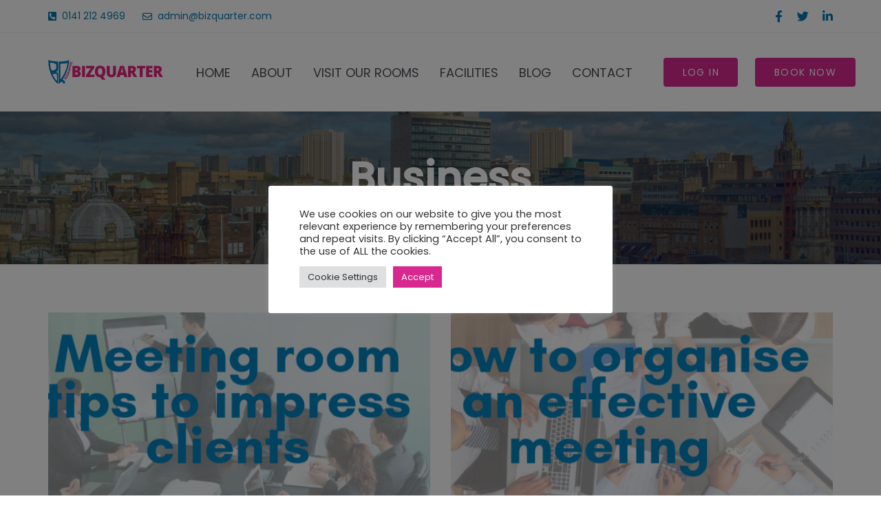

--- FILE ---
content_type: text/html; charset=UTF-8
request_url: https://www.bizquarter.com/category/business/
body_size: 19539
content:
<!DOCTYPE html>
<html lang="en-US">
<head >

	<meta charset="UTF-8">
	<meta name="viewport" content="width=device-width, initial-scale=1.0" />
	<meta http-equiv="X-UA-Compatible" content="IE=edge">
	<link rel="profile" href="https://gmpg.org/xfn/11">
	<meta name="mobile-web-app-capable" content="yes">
<meta name="apple-mobile-web-app-capable" content="yes">
<meta name="apple-mobile-web-app-title" content="BIZQUARTER - Glasgow Meeting Room | Training Room Glasgow">
<link rel="pingback" href="https://www.bizquarter.com/xmlrpc.php" />
<meta name='robots' content='index, follow, max-image-preview:large, max-snippet:-1, max-video-preview:-1' />
	<style>img:is([sizes="auto" i], [sizes^="auto," i]) { contain-intrinsic-size: 3000px 1500px }</style>
	
	<!-- This site is optimized with the Yoast SEO plugin v26.3 - https://yoast.com/wordpress/plugins/seo/ -->
	<title>Business Archives - BIZQUARTER</title><link rel="preload" as="style" href="https://fonts.googleapis.com/css?family=Poppins%3A400%2C500%7CRoboto%3A500&#038;display=swap" /><link rel="stylesheet" href="https://fonts.googleapis.com/css?family=Poppins%3A400%2C500%7CRoboto%3A500&#038;display=swap" media="print" onload="this.media='all'" /><noscript><link rel="stylesheet" href="https://fonts.googleapis.com/css?family=Poppins%3A400%2C500%7CRoboto%3A500&#038;display=swap" /></noscript>
	<link rel="canonical" href="https://www.bizquarter.com/category/business/" />
	<link rel="next" href="https://www.bizquarter.com/category/business/page/2/" />
	<meta property="og:locale" content="en_US" />
	<meta property="og:type" content="article" />
	<meta property="og:title" content="Business Archives - BIZQUARTER" />
	<meta property="og:url" content="https://www.bizquarter.com/category/business/" />
	<meta property="og:site_name" content="BIZQUARTER" />
	<meta name="twitter:card" content="summary_large_image" />
	<meta name="twitter:site" content="@bizquarter" />
	<script type="application/ld+json" class="yoast-schema-graph">{"@context":"https://schema.org","@graph":[{"@type":"CollectionPage","@id":"https://www.bizquarter.com/category/business/","url":"https://www.bizquarter.com/category/business/","name":"Business Archives - BIZQUARTER","isPartOf":{"@id":"https://www.bizquarter.com/#website"},"primaryImageOfPage":{"@id":"https://www.bizquarter.com/category/business/#primaryimage"},"image":{"@id":"https://www.bizquarter.com/category/business/#primaryimage"},"thumbnailUrl":"https://www.bizquarter.com/wp-content/uploads/2019/04/Bizq_Blog-5.png","breadcrumb":{"@id":"https://www.bizquarter.com/category/business/#breadcrumb"},"inLanguage":"en-US"},{"@type":"ImageObject","inLanguage":"en-US","@id":"https://www.bizquarter.com/category/business/#primaryimage","url":"https://www.bizquarter.com/wp-content/uploads/2019/04/Bizq_Blog-5.png","contentUrl":"https://www.bizquarter.com/wp-content/uploads/2019/04/Bizq_Blog-5.png","width":1024,"height":512},{"@type":"BreadcrumbList","@id":"https://www.bizquarter.com/category/business/#breadcrumb","itemListElement":[{"@type":"ListItem","position":1,"name":"Home","item":"https://www.bizquarter.com/"},{"@type":"ListItem","position":2,"name":"Business"}]},{"@type":"WebSite","@id":"https://www.bizquarter.com/#website","url":"https://www.bizquarter.com/","name":"BIZQUARTER","description":"Glasgow Meeting Room | Training Room Glasgow","publisher":{"@id":"https://www.bizquarter.com/#organization"},"potentialAction":[{"@type":"SearchAction","target":{"@type":"EntryPoint","urlTemplate":"https://www.bizquarter.com/?s={search_term_string}"},"query-input":{"@type":"PropertyValueSpecification","valueRequired":true,"valueName":"search_term_string"}}],"inLanguage":"en-US"},{"@type":"Organization","@id":"https://www.bizquarter.com/#organization","name":"Bizquarter","url":"https://www.bizquarter.com/","logo":{"@type":"ImageObject","inLanguage":"en-US","@id":"https://www.bizquarter.com/#/schema/logo/image/","url":"https://www.bizquarter.com/wp-content/uploads/2022/02/logo22.png","contentUrl":"https://www.bizquarter.com/wp-content/uploads/2022/02/logo22.png","width":170,"height":60,"caption":"Bizquarter"},"image":{"@id":"https://www.bizquarter.com/#/schema/logo/image/"},"sameAs":["https://www.facebook.com/bizquarter","https://x.com/bizquarter","https://www.linkedin.com/company/biz-quarter/about/"]}]}</script>
	<!-- / Yoast SEO plugin. -->


<link rel='dns-prefetch' href='//www.bizquarter.com' />
<link rel='dns-prefetch' href='//www.googletagmanager.com' />
<link rel='dns-prefetch' href='//fonts.googleapis.com' />
<link href='https://fonts.gstatic.com' crossorigin rel='preconnect' />
<link rel="alternate" type="application/rss+xml" title="BIZQUARTER &raquo; Feed" href="https://www.bizquarter.com/feed/" />
<link rel="alternate" type="application/rss+xml" title="BIZQUARTER &raquo; Comments Feed" href="https://www.bizquarter.com/comments/feed/" />
<link rel="alternate" type="application/rss+xml" title="BIZQUARTER &raquo; Business Category Feed" href="https://www.bizquarter.com/category/business/feed/" />
		<style id="content-control-block-styles">
			@media (max-width: 640px) {
	.cc-hide-on-mobile {
		display: none !important;
	}
}
@media (min-width: 641px) and (max-width: 920px) {
	.cc-hide-on-tablet {
		display: none !important;
	}
}
@media (min-width: 921px) and (max-width: 1440px) {
	.cc-hide-on-desktop {
		display: none !important;
	}
}		</style>
		<link rel='stylesheet' id='dashicons-css' href='https://www.bizquarter.com/wp-includes/css/dashicons.min.css?ver=6.8.3' type='text/css' media='all' />
<link rel='stylesheet' id='menu-icons-extra-css' href='https://www.bizquarter.com/wp-content/plugins/menu-icons/css/extra.min.css?ver=0.13.19' type='text/css' media='all' />
<style id='wp-emoji-styles-inline-css' type='text/css'>

	img.wp-smiley, img.emoji {
		display: inline !important;
		border: none !important;
		box-shadow: none !important;
		height: 1em !important;
		width: 1em !important;
		margin: 0 0.07em !important;
		vertical-align: -0.1em !important;
		background: none !important;
		padding: 0 !important;
	}
</style>
<link rel='stylesheet' id='wp-block-library-css' href='https://www.bizquarter.com/wp-includes/css/dist/block-library/style.min.css?ver=6.8.3' type='text/css' media='all' />
<style id='wp-block-library-theme-inline-css' type='text/css'>
.wp-block-audio :where(figcaption){color:#555;font-size:13px;text-align:center}.is-dark-theme .wp-block-audio :where(figcaption){color:#ffffffa6}.wp-block-audio{margin:0 0 1em}.wp-block-code{border:1px solid #ccc;border-radius:4px;font-family:Menlo,Consolas,monaco,monospace;padding:.8em 1em}.wp-block-embed :where(figcaption){color:#555;font-size:13px;text-align:center}.is-dark-theme .wp-block-embed :where(figcaption){color:#ffffffa6}.wp-block-embed{margin:0 0 1em}.blocks-gallery-caption{color:#555;font-size:13px;text-align:center}.is-dark-theme .blocks-gallery-caption{color:#ffffffa6}:root :where(.wp-block-image figcaption){color:#555;font-size:13px;text-align:center}.is-dark-theme :root :where(.wp-block-image figcaption){color:#ffffffa6}.wp-block-image{margin:0 0 1em}.wp-block-pullquote{border-bottom:4px solid;border-top:4px solid;color:currentColor;margin-bottom:1.75em}.wp-block-pullquote cite,.wp-block-pullquote footer,.wp-block-pullquote__citation{color:currentColor;font-size:.8125em;font-style:normal;text-transform:uppercase}.wp-block-quote{border-left:.25em solid;margin:0 0 1.75em;padding-left:1em}.wp-block-quote cite,.wp-block-quote footer{color:currentColor;font-size:.8125em;font-style:normal;position:relative}.wp-block-quote:where(.has-text-align-right){border-left:none;border-right:.25em solid;padding-left:0;padding-right:1em}.wp-block-quote:where(.has-text-align-center){border:none;padding-left:0}.wp-block-quote.is-large,.wp-block-quote.is-style-large,.wp-block-quote:where(.is-style-plain){border:none}.wp-block-search .wp-block-search__label{font-weight:700}.wp-block-search__button{border:1px solid #ccc;padding:.375em .625em}:where(.wp-block-group.has-background){padding:1.25em 2.375em}.wp-block-separator.has-css-opacity{opacity:.4}.wp-block-separator{border:none;border-bottom:2px solid;margin-left:auto;margin-right:auto}.wp-block-separator.has-alpha-channel-opacity{opacity:1}.wp-block-separator:not(.is-style-wide):not(.is-style-dots){width:100px}.wp-block-separator.has-background:not(.is-style-dots){border-bottom:none;height:1px}.wp-block-separator.has-background:not(.is-style-wide):not(.is-style-dots){height:2px}.wp-block-table{margin:0 0 1em}.wp-block-table td,.wp-block-table th{word-break:normal}.wp-block-table :where(figcaption){color:#555;font-size:13px;text-align:center}.is-dark-theme .wp-block-table :where(figcaption){color:#ffffffa6}.wp-block-video :where(figcaption){color:#555;font-size:13px;text-align:center}.is-dark-theme .wp-block-video :where(figcaption){color:#ffffffa6}.wp-block-video{margin:0 0 1em}:root :where(.wp-block-template-part.has-background){margin-bottom:0;margin-top:0;padding:1.25em 2.375em}
</style>
<style id='classic-theme-styles-inline-css' type='text/css'>
/*! This file is auto-generated */
.wp-block-button__link{color:#fff;background-color:#32373c;border-radius:9999px;box-shadow:none;text-decoration:none;padding:calc(.667em + 2px) calc(1.333em + 2px);font-size:1.125em}.wp-block-file__button{background:#32373c;color:#fff;text-decoration:none}
</style>
<link rel='stylesheet' id='content-control-block-styles-css' href='https://www.bizquarter.com/wp-content/plugins/content-control/dist/style-block-editor.css?ver=2.6.5' type='text/css' media='all' />
<style id='global-styles-inline-css' type='text/css'>
:root{--wp--preset--aspect-ratio--square: 1;--wp--preset--aspect-ratio--4-3: 4/3;--wp--preset--aspect-ratio--3-4: 3/4;--wp--preset--aspect-ratio--3-2: 3/2;--wp--preset--aspect-ratio--2-3: 2/3;--wp--preset--aspect-ratio--16-9: 16/9;--wp--preset--aspect-ratio--9-16: 9/16;--wp--preset--color--black: #000000;--wp--preset--color--cyan-bluish-gray: #abb8c3;--wp--preset--color--white: #ffffff;--wp--preset--color--pale-pink: #f78da7;--wp--preset--color--vivid-red: #cf2e2e;--wp--preset--color--luminous-vivid-orange: #ff6900;--wp--preset--color--luminous-vivid-amber: #fcb900;--wp--preset--color--light-green-cyan: #7bdcb5;--wp--preset--color--vivid-green-cyan: #00d084;--wp--preset--color--pale-cyan-blue: #8ed1fc;--wp--preset--color--vivid-cyan-blue: #0693e3;--wp--preset--color--vivid-purple: #9b51e0;--wp--preset--gradient--vivid-cyan-blue-to-vivid-purple: linear-gradient(135deg,rgba(6,147,227,1) 0%,rgb(155,81,224) 100%);--wp--preset--gradient--light-green-cyan-to-vivid-green-cyan: linear-gradient(135deg,rgb(122,220,180) 0%,rgb(0,208,130) 100%);--wp--preset--gradient--luminous-vivid-amber-to-luminous-vivid-orange: linear-gradient(135deg,rgba(252,185,0,1) 0%,rgba(255,105,0,1) 100%);--wp--preset--gradient--luminous-vivid-orange-to-vivid-red: linear-gradient(135deg,rgba(255,105,0,1) 0%,rgb(207,46,46) 100%);--wp--preset--gradient--very-light-gray-to-cyan-bluish-gray: linear-gradient(135deg,rgb(238,238,238) 0%,rgb(169,184,195) 100%);--wp--preset--gradient--cool-to-warm-spectrum: linear-gradient(135deg,rgb(74,234,220) 0%,rgb(151,120,209) 20%,rgb(207,42,186) 40%,rgb(238,44,130) 60%,rgb(251,105,98) 80%,rgb(254,248,76) 100%);--wp--preset--gradient--blush-light-purple: linear-gradient(135deg,rgb(255,206,236) 0%,rgb(152,150,240) 100%);--wp--preset--gradient--blush-bordeaux: linear-gradient(135deg,rgb(254,205,165) 0%,rgb(254,45,45) 50%,rgb(107,0,62) 100%);--wp--preset--gradient--luminous-dusk: linear-gradient(135deg,rgb(255,203,112) 0%,rgb(199,81,192) 50%,rgb(65,88,208) 100%);--wp--preset--gradient--pale-ocean: linear-gradient(135deg,rgb(255,245,203) 0%,rgb(182,227,212) 50%,rgb(51,167,181) 100%);--wp--preset--gradient--electric-grass: linear-gradient(135deg,rgb(202,248,128) 0%,rgb(113,206,126) 100%);--wp--preset--gradient--midnight: linear-gradient(135deg,rgb(2,3,129) 0%,rgb(40,116,252) 100%);--wp--preset--font-size--small: 13px;--wp--preset--font-size--medium: 20px;--wp--preset--font-size--large: 36px;--wp--preset--font-size--x-large: 42px;--wp--preset--spacing--20: 0.44rem;--wp--preset--spacing--30: 0.67rem;--wp--preset--spacing--40: 1rem;--wp--preset--spacing--50: 1.5rem;--wp--preset--spacing--60: 2.25rem;--wp--preset--spacing--70: 3.38rem;--wp--preset--spacing--80: 5.06rem;--wp--preset--shadow--natural: 6px 6px 9px rgba(0, 0, 0, 0.2);--wp--preset--shadow--deep: 12px 12px 50px rgba(0, 0, 0, 0.4);--wp--preset--shadow--sharp: 6px 6px 0px rgba(0, 0, 0, 0.2);--wp--preset--shadow--outlined: 6px 6px 0px -3px rgba(255, 255, 255, 1), 6px 6px rgba(0, 0, 0, 1);--wp--preset--shadow--crisp: 6px 6px 0px rgba(0, 0, 0, 1);}:where(.is-layout-flex){gap: 0.5em;}:where(.is-layout-grid){gap: 0.5em;}body .is-layout-flex{display: flex;}.is-layout-flex{flex-wrap: wrap;align-items: center;}.is-layout-flex > :is(*, div){margin: 0;}body .is-layout-grid{display: grid;}.is-layout-grid > :is(*, div){margin: 0;}:where(.wp-block-columns.is-layout-flex){gap: 2em;}:where(.wp-block-columns.is-layout-grid){gap: 2em;}:where(.wp-block-post-template.is-layout-flex){gap: 1.25em;}:where(.wp-block-post-template.is-layout-grid){gap: 1.25em;}.has-black-color{color: var(--wp--preset--color--black) !important;}.has-cyan-bluish-gray-color{color: var(--wp--preset--color--cyan-bluish-gray) !important;}.has-white-color{color: var(--wp--preset--color--white) !important;}.has-pale-pink-color{color: var(--wp--preset--color--pale-pink) !important;}.has-vivid-red-color{color: var(--wp--preset--color--vivid-red) !important;}.has-luminous-vivid-orange-color{color: var(--wp--preset--color--luminous-vivid-orange) !important;}.has-luminous-vivid-amber-color{color: var(--wp--preset--color--luminous-vivid-amber) !important;}.has-light-green-cyan-color{color: var(--wp--preset--color--light-green-cyan) !important;}.has-vivid-green-cyan-color{color: var(--wp--preset--color--vivid-green-cyan) !important;}.has-pale-cyan-blue-color{color: var(--wp--preset--color--pale-cyan-blue) !important;}.has-vivid-cyan-blue-color{color: var(--wp--preset--color--vivid-cyan-blue) !important;}.has-vivid-purple-color{color: var(--wp--preset--color--vivid-purple) !important;}.has-black-background-color{background-color: var(--wp--preset--color--black) !important;}.has-cyan-bluish-gray-background-color{background-color: var(--wp--preset--color--cyan-bluish-gray) !important;}.has-white-background-color{background-color: var(--wp--preset--color--white) !important;}.has-pale-pink-background-color{background-color: var(--wp--preset--color--pale-pink) !important;}.has-vivid-red-background-color{background-color: var(--wp--preset--color--vivid-red) !important;}.has-luminous-vivid-orange-background-color{background-color: var(--wp--preset--color--luminous-vivid-orange) !important;}.has-luminous-vivid-amber-background-color{background-color: var(--wp--preset--color--luminous-vivid-amber) !important;}.has-light-green-cyan-background-color{background-color: var(--wp--preset--color--light-green-cyan) !important;}.has-vivid-green-cyan-background-color{background-color: var(--wp--preset--color--vivid-green-cyan) !important;}.has-pale-cyan-blue-background-color{background-color: var(--wp--preset--color--pale-cyan-blue) !important;}.has-vivid-cyan-blue-background-color{background-color: var(--wp--preset--color--vivid-cyan-blue) !important;}.has-vivid-purple-background-color{background-color: var(--wp--preset--color--vivid-purple) !important;}.has-black-border-color{border-color: var(--wp--preset--color--black) !important;}.has-cyan-bluish-gray-border-color{border-color: var(--wp--preset--color--cyan-bluish-gray) !important;}.has-white-border-color{border-color: var(--wp--preset--color--white) !important;}.has-pale-pink-border-color{border-color: var(--wp--preset--color--pale-pink) !important;}.has-vivid-red-border-color{border-color: var(--wp--preset--color--vivid-red) !important;}.has-luminous-vivid-orange-border-color{border-color: var(--wp--preset--color--luminous-vivid-orange) !important;}.has-luminous-vivid-amber-border-color{border-color: var(--wp--preset--color--luminous-vivid-amber) !important;}.has-light-green-cyan-border-color{border-color: var(--wp--preset--color--light-green-cyan) !important;}.has-vivid-green-cyan-border-color{border-color: var(--wp--preset--color--vivid-green-cyan) !important;}.has-pale-cyan-blue-border-color{border-color: var(--wp--preset--color--pale-cyan-blue) !important;}.has-vivid-cyan-blue-border-color{border-color: var(--wp--preset--color--vivid-cyan-blue) !important;}.has-vivid-purple-border-color{border-color: var(--wp--preset--color--vivid-purple) !important;}.has-vivid-cyan-blue-to-vivid-purple-gradient-background{background: var(--wp--preset--gradient--vivid-cyan-blue-to-vivid-purple) !important;}.has-light-green-cyan-to-vivid-green-cyan-gradient-background{background: var(--wp--preset--gradient--light-green-cyan-to-vivid-green-cyan) !important;}.has-luminous-vivid-amber-to-luminous-vivid-orange-gradient-background{background: var(--wp--preset--gradient--luminous-vivid-amber-to-luminous-vivid-orange) !important;}.has-luminous-vivid-orange-to-vivid-red-gradient-background{background: var(--wp--preset--gradient--luminous-vivid-orange-to-vivid-red) !important;}.has-very-light-gray-to-cyan-bluish-gray-gradient-background{background: var(--wp--preset--gradient--very-light-gray-to-cyan-bluish-gray) !important;}.has-cool-to-warm-spectrum-gradient-background{background: var(--wp--preset--gradient--cool-to-warm-spectrum) !important;}.has-blush-light-purple-gradient-background{background: var(--wp--preset--gradient--blush-light-purple) !important;}.has-blush-bordeaux-gradient-background{background: var(--wp--preset--gradient--blush-bordeaux) !important;}.has-luminous-dusk-gradient-background{background: var(--wp--preset--gradient--luminous-dusk) !important;}.has-pale-ocean-gradient-background{background: var(--wp--preset--gradient--pale-ocean) !important;}.has-electric-grass-gradient-background{background: var(--wp--preset--gradient--electric-grass) !important;}.has-midnight-gradient-background{background: var(--wp--preset--gradient--midnight) !important;}.has-small-font-size{font-size: var(--wp--preset--font-size--small) !important;}.has-medium-font-size{font-size: var(--wp--preset--font-size--medium) !important;}.has-large-font-size{font-size: var(--wp--preset--font-size--large) !important;}.has-x-large-font-size{font-size: var(--wp--preset--font-size--x-large) !important;}
:where(.wp-block-post-template.is-layout-flex){gap: 1.25em;}:where(.wp-block-post-template.is-layout-grid){gap: 1.25em;}
:where(.wp-block-columns.is-layout-flex){gap: 2em;}:where(.wp-block-columns.is-layout-grid){gap: 2em;}
:root :where(.wp-block-pullquote){font-size: 1.5em;line-height: 1.6;}
</style>
<link rel='stylesheet' id='cookie-law-info-css' href='https://www.bizquarter.com/wp-content/plugins/cookie-law-info/legacy/public/css/cookie-law-info-public.css?ver=3.3.6' type='text/css' media='all' />
<link rel='stylesheet' id='cookie-law-info-gdpr-css' href='https://www.bizquarter.com/wp-content/plugins/cookie-law-info/legacy/public/css/cookie-law-info-gdpr.css?ver=3.3.6' type='text/css' media='all' />
<link rel='stylesheet' id='bookly-ladda.min.css-css' href='https://www.bizquarter.com/wp-content/plugins/bookly-responsive-appointment-booking-tool/frontend/resources/css/ladda.min.css?ver=26.0' type='text/css' media='all' />
<link rel='stylesheet' id='bookly-tailwind.css-css' href='https://www.bizquarter.com/wp-content/plugins/bookly-responsive-appointment-booking-tool/backend/resources/tailwind/tailwind.css?ver=26.0' type='text/css' media='all' />
<link rel='stylesheet' id='bookly-modern-booking-form-calendar.css-css' href='https://www.bizquarter.com/wp-content/plugins/bookly-responsive-appointment-booking-tool/frontend/resources/css/modern-booking-form-calendar.css?ver=26.0' type='text/css' media='all' />
<link rel='stylesheet' id='bookly-bootstrap-icons.min.css-css' href='https://www.bizquarter.com/wp-content/plugins/bookly-responsive-appointment-booking-tool/frontend/resources/css/bootstrap-icons.min.css?ver=26.0' type='text/css' media='all' />
<link rel='stylesheet' id='bookly-intlTelInput.css-css' href='https://www.bizquarter.com/wp-content/plugins/bookly-responsive-appointment-booking-tool/frontend/resources/css/intlTelInput.css?ver=26.0' type='text/css' media='all' />
<link rel='stylesheet' id='bookly-bookly-main.css-css' href='https://www.bizquarter.com/wp-content/plugins/bookly-responsive-appointment-booking-tool/frontend/resources/css/bookly-main.css?ver=26.0' type='text/css' media='all' />
<link rel='stylesheet' id='bookly-bootstrap.min.css-css' href='https://www.bizquarter.com/wp-content/plugins/bookly-responsive-appointment-booking-tool/backend/resources/bootstrap/css/bootstrap.min.css?ver=26.0' type='text/css' media='all' />
<link rel='stylesheet' id='bookly-customer-profile.css-css' href='https://www.bizquarter.com/wp-content/plugins/bookly-addon-pro/frontend/modules/customer_profile/resources/css/customer-profile.css?ver=9.2' type='text/css' media='all' />
<link rel='stylesheet' id='bookly-fontawesome-all.min.css-css' href='https://www.bizquarter.com/wp-content/plugins/bookly-responsive-appointment-booking-tool/backend/resources/css/fontawesome-all.min.css?ver=26.0' type='text/css' media='all' />
<link rel='stylesheet' id='bookly-customer-cabinet.css-css' href='https://www.bizquarter.com/wp-content/plugins/bookly-addon-customer-cabinet/frontend/modules/customer_cabinet/resources/css/customer-cabinet.css?ver=26.0' type='text/css' media='all' />
<link rel='stylesheet' id='js_composer_front-css' href='https://www.bizquarter.com/wp-content/plugins/js_composer/assets/css/js_composer.min.css?ver=7.2' type='text/css' media='all' />
<link rel='stylesheet' id='ave-core-css' href='https://www.bizquarter.com/wp-content/plugins/ave-core/assets/css/ave-core.min.css?ver=6.8.3' type='text/css' media='all' />
<link rel='stylesheet' id='liquid-icons-css' href='https://www.bizquarter.com/wp-content/themes/ave/assets/vendors/liquid-icon/liquid-icon.min.css' type='text/css' media='all' />
<link rel='stylesheet' id='font-awesome-css' href='https://www.bizquarter.com/wp-content/themes/ave/assets/vendors/font-awesome/css/font-awesome.min.css' type='text/css' media='all' />
<link rel='stylesheet' id='bootstrap-css' href='https://www.bizquarter.com/wp-content/themes/ave/assets/vendors/bootstrap/css/bootstrap.min.css' type='text/css' media='all' />
<link rel='stylesheet' id='jquery-ui-css' href='https://www.bizquarter.com/wp-content/themes/ave/assets/vendors/jquery-ui/jquery-ui.css' type='text/css' media='all' />
<link rel='stylesheet' id='fresco-css' href='https://www.bizquarter.com/wp-content/themes/ave/assets/vendors/fresco/css/fresco.css' type='text/css' media='all' />
<link rel='stylesheet' id='lity-css' href='https://www.bizquarter.com/wp-content/themes/ave/assets/vendors/lity/lity.min.css' type='text/css' media='all' />
<link rel='stylesheet' id='liquid-base-css' href='https://www.bizquarter.com/wp-content/themes/ave/style.css' type='text/css' media='all' />
<link rel='stylesheet' id='liquid-theme-css' href='https://www.bizquarter.com/wp-content/themes/ave/assets/css/theme.min.css' type='text/css' media='all' />
<link rel='stylesheet' id='child-one-style-css' href='https://www.bizquarter.com/wp-content/themes/ave-child/style.css?ver=6.8.3' type='text/css' media='all' />

<link rel='stylesheet' id='liquid-dynamic-css-css' href='//www.bizquarter.com/wp-content/uploads/liquid-styles/liquid-css-global.css?timestamp=1657281194&#038;ver=6.8.3' type='text/css' media='all' />
<link rel='stylesheet' id='liquid-generated-responsive-css' href='//www.bizquarter.com/wp-content/uploads/liquid-styles/liquid-responsive-100.css?timestamp=1644594232&#038;ver=6.8.3' type='text/css' media='all' />
<script type="text/javascript" src="https://www.bizquarter.com/wp-includes/js/jquery/jquery.min.js?ver=3.7.1" id="jquery-core-js"></script>
<script type="text/javascript" src="https://www.bizquarter.com/wp-includes/js/jquery/jquery-migrate.min.js?ver=3.4.1" id="jquery-migrate-js"></script>
<script type="text/javascript" id="cookie-law-info-js-extra">
/* <![CDATA[ */
var Cli_Data = {"nn_cookie_ids":[],"cookielist":[],"non_necessary_cookies":[],"ccpaEnabled":"","ccpaRegionBased":"","ccpaBarEnabled":"","strictlyEnabled":["necessary","obligatoire"],"ccpaType":"gdpr","js_blocking":"1","custom_integration":"","triggerDomRefresh":"","secure_cookies":""};
var cli_cookiebar_settings = {"animate_speed_hide":"500","animate_speed_show":"500","background":"#FFF","border":"#b1a6a6c2","border_on":"","button_1_button_colour":"#d8288f","button_1_button_hover":"#ad2072","button_1_link_colour":"#fff","button_1_as_button":"1","button_1_new_win":"","button_2_button_colour":"#333","button_2_button_hover":"#292929","button_2_link_colour":"#444","button_2_as_button":"","button_2_hidebar":"","button_3_button_colour":"#dedfe0","button_3_button_hover":"#b2b2b3","button_3_link_colour":"#333333","button_3_as_button":"1","button_3_new_win":"","button_4_button_colour":"#dedfe0","button_4_button_hover":"#b2b2b3","button_4_link_colour":"#333333","button_4_as_button":"1","button_7_button_colour":"#d8288f","button_7_button_hover":"#ad2072","button_7_link_colour":"#fff","button_7_as_button":"1","button_7_new_win":"","font_family":"inherit","header_fix":"","notify_animate_hide":"1","notify_animate_show":"","notify_div_id":"#cookie-law-info-bar","notify_position_horizontal":"right","notify_position_vertical":"bottom","scroll_close":"","scroll_close_reload":"","accept_close_reload":"","reject_close_reload":"","showagain_tab":"","showagain_background":"#fff","showagain_border":"#000","showagain_div_id":"#cookie-law-info-again","showagain_x_position":"100px","text":"#333333","show_once_yn":"","show_once":"10000","logging_on":"","as_popup":"","popup_overlay":"1","bar_heading_text":"","cookie_bar_as":"popup","popup_showagain_position":"bottom-right","widget_position":"left"};
var log_object = {"ajax_url":"https:\/\/www.bizquarter.com\/wp-admin\/admin-ajax.php"};
/* ]]> */
</script>
<script type="text/javascript" src="https://www.bizquarter.com/wp-content/plugins/cookie-law-info/legacy/public/js/cookie-law-info-public.js?ver=3.3.6" id="cookie-law-info-js"></script>
<script type="text/javascript" src="https://www.bizquarter.com/wp-content/plugins/bookly-responsive-appointment-booking-tool/frontend/resources/js/spin.min.js?ver=26.0" id="bookly-spin.min.js-js"></script>
<script type="text/javascript" id="bookly-globals-js-extra">
/* <![CDATA[ */
var BooklyL10nGlobal = {"csrf_token":"e8157b8d3d","ajax_url_backend":"https:\/\/www.bizquarter.com\/wp-admin\/admin-ajax.php","ajax_url_frontend":"https:\/\/www.bizquarter.com\/wp-admin\/admin-ajax.php","mjsTimeFormat":"h:mm a","datePicker":{"format":"MMMM D, YYYY","monthNames":["January","February","March","April","May","June","July","August","September","October","November","December"],"daysOfWeek":["Sun","Mon","Tue","Wed","Thu","Fri","Sat"],"firstDay":1,"monthNamesShort":["Jan","Feb","Mar","Apr","May","Jun","Jul","Aug","Sep","Oct","Nov","Dec"],"dayNames":["Sunday","Monday","Tuesday","Wednesday","Thursday","Friday","Saturday"],"dayNamesShort":["Sun","Mon","Tue","Wed","Thu","Fri","Sat"],"meridiem":{"am":"am","pm":"pm","AM":"AM","PM":"PM"}},"dateRange":{"format":"MMMM D, YYYY","applyLabel":"Apply","cancelLabel":"Cancel","fromLabel":"From","toLabel":"To","customRangeLabel":"Custom range","tomorrow":"Tomorrow","today":"Today","anyTime":"Any time","yesterday":"Yesterday","last_7":"Last 7 days","last_30":"Last 30 days","next_7":"Next 7 days","next_30":"Next 30 days","thisMonth":"This month","nextMonth":"Next month","lastMonth":"Last month","firstDay":1},"l10n":{"apply":"Apply","cancel":"Cancel","areYouSure":"Are you sure?"},"addons":["pro","cart","chain-appointments","coupons","custom-duration","customer-cabinet","group-booking","paypal-payments-standard","special-hours","stripe"],"cloud_products":"","data":{}};
/* ]]> */
</script>
<script type="text/javascript" src="https://www.bizquarter.com/wp-content/plugins/bookly-responsive-appointment-booking-tool/frontend/resources/js/ladda.min.js?ver=26.0" id="bookly-ladda.min.js-js"></script>
<script type="text/javascript" src="https://www.bizquarter.com/wp-content/plugins/bookly-responsive-appointment-booking-tool/backend/resources/js/moment.min.js?ver=26.0" id="bookly-moment.min.js-js"></script>
<script type="text/javascript" src="https://www.bizquarter.com/wp-content/plugins/bookly-responsive-appointment-booking-tool/frontend/resources/js/hammer.min.js?ver=26.0" id="bookly-hammer.min.js-js"></script>
<script type="text/javascript" src="https://www.bizquarter.com/wp-content/plugins/bookly-responsive-appointment-booking-tool/frontend/resources/js/jquery.hammer.min.js?ver=26.0" id="bookly-jquery.hammer.min.js-js"></script>
<script type="text/javascript" src="https://www.bizquarter.com/wp-content/plugins/bookly-responsive-appointment-booking-tool/frontend/resources/js/qrcode.js?ver=26.0" id="bookly-qrcode.js-js"></script>
<script type="text/javascript" id="bookly-bookly.min.js-js-extra">
/* <![CDATA[ */
var BooklyL10n = {"ajaxurl":"https:\/\/www.bizquarter.com\/wp-admin\/admin-ajax.php","csrf_token":"e8157b8d3d","months":["January","February","March","April","May","June","July","August","September","October","November","December"],"days":["Sunday","Monday","Tuesday","Wednesday","Thursday","Friday","Saturday"],"daysShort":["Sun","Mon","Tue","Wed","Thu","Fri","Sat"],"monthsShort":["Jan","Feb","Mar","Apr","May","Jun","Jul","Aug","Sep","Oct","Nov","Dec"],"show_more":"Show more","sessionHasExpired":"Your session has expired. Please press \"Ok\" to refresh the page"};
/* ]]> */
</script>
<script type="text/javascript" src="https://www.bizquarter.com/wp-content/plugins/bookly-responsive-appointment-booking-tool/frontend/resources/js/bookly.min.js?ver=26.0" id="bookly-bookly.min.js-js"></script>
<script type="text/javascript" src="https://www.bizquarter.com/wp-content/plugins/bookly-responsive-appointment-booking-tool/frontend/resources/js/intlTelInput.min.js?ver=26.0" id="bookly-intlTelInput.min.js-js"></script>
<script type="text/javascript" id="bookly-customer-profile.js-js-extra">
/* <![CDATA[ */
var BooklyCustomerProfileL10n = {"csrf_token":"e8157b8d3d","show_more":"Show more"};
/* ]]> */
</script>
<script type="text/javascript" src="https://www.bizquarter.com/wp-content/plugins/bookly-addon-pro/frontend/modules/customer_profile/resources/js/customer-profile.js?ver=9.2" id="bookly-customer-profile.js-js"></script>
<script type="text/javascript" src="https://www.bizquarter.com/wp-content/plugins/bookly-responsive-appointment-booking-tool/backend/resources/bootstrap/js/bootstrap.min.js?ver=26.0" id="bookly-bootstrap.min.js-js"></script>
<script type="text/javascript" src="https://www.bizquarter.com/wp-content/plugins/bookly-responsive-appointment-booking-tool/backend/resources/js/datatables.min.js?ver=26.0" id="bookly-datatables.min.js-js"></script>
<script type="text/javascript" src="https://www.bizquarter.com/wp-content/plugins/bookly-responsive-appointment-booking-tool/backend/resources/js/daterangepicker.js?ver=26.0" id="bookly-daterangepicker.js-js"></script>
<script type="text/javascript" src="https://www.bizquarter.com/wp-content/plugins/bookly-responsive-appointment-booking-tool/backend/resources/js/dropdown.js?ver=26.0" id="bookly-dropdown.js-js"></script>
<script type="text/javascript" src="https://www.bizquarter.com/wp-content/plugins/bookly-responsive-appointment-booking-tool/backend/resources/js/select2.min.js?ver=26.0" id="bookly-select2.min.js-js"></script>
<script type="text/javascript" src="https://www.bizquarter.com/wp-content/plugins/bookly-responsive-appointment-booking-tool/backend/resources/js/common.js?ver=26.0" id="bookly-common.js-js"></script>
<script type="text/javascript" id="bookly-customer-cabinet.js-js-extra">
/* <![CDATA[ */
var BooklyCustomerCabinetL10n = {"zeroRecords":"No appointments.","emptyTable":"No data available in table","processing":"Processing...","loadingRecords":"Loading...","minDate":"0","maxDate":"365","dateRange":{"format":"MMMM D, YYYY","applyLabel":"Apply","cancelLabel":"Cancel","fromLabel":"From","toLabel":"To","customRangeLabel":"Custom range","tomorrow":"Tomorrow","today":"Today","anyTime":"Any time","yesterday":"Yesterday","last_7":"Last 7 days","last_30":"Last 30 days","next_7":"Next 7 days","next_30":"Next 30 days","thisMonth":"This month","nextMonth":"Next month","lastMonth":"Last month","firstDay":1},"tasks":{"enabled":false,"title":null},"expired_appointment":"Expired","deny_cancel_appointment":"Not allowed","cancel":"Cancel","payment":"Payment","reschedule":"Reschedule","noTimeslots":"There are no time slots for selected date.","profile_update_success":"Profile updated successfully.","errors":{"cancel":"Unfortunately, you're not able to cancel the appointment because the required time limit prior to canceling has expired.","reschedule":"The selected time is not available anymore. Please, choose another time slot."},"are_you_sure":"Are you sure?"};
/* ]]> */
</script>
<script type="text/javascript" src="https://www.bizquarter.com/wp-content/plugins/bookly-addon-customer-cabinet/frontend/modules/customer_cabinet/resources/js/customer-cabinet.js?ver=6.4" id="bookly-customer-cabinet.js-js"></script>
<script type="text/javascript" src="https://www.bizquarter.com/wp-content/themes/ave/assets/vendors/inline.js?ver=1.0" id="color-variable-js"></script>
<script type="text/javascript" id="color-variable-js-after">
/* <![CDATA[ */
function testCSSVariables(){var e="rgb(255, 198, 0)",o=document.createElement("span");o.style.setProperty("--color",e),o.style.setProperty("background","var(--color)"),document.body.appendChild(o);var r=getComputedStyle(o).backgroundColor===e;return document.body.removeChild(o),r};
/* ]]> */
</script>

<!-- Google tag (gtag.js) snippet added by Site Kit -->
<!-- Google Analytics snippet added by Site Kit -->
<script type="text/javascript" src="https://www.googletagmanager.com/gtag/js?id=GT-P85M8FK" id="google_gtagjs-js" async></script>
<script type="text/javascript" id="google_gtagjs-js-after">
/* <![CDATA[ */
window.dataLayer = window.dataLayer || [];function gtag(){dataLayer.push(arguments);}
gtag("set","linker",{"domains":["www.bizquarter.com"]});
gtag("js", new Date());
gtag("set", "developer_id.dZTNiMT", true);
gtag("config", "GT-P85M8FK");
/* ]]> */
</script>
<script></script><link rel="https://api.w.org/" href="https://www.bizquarter.com/wp-json/" /><link rel="alternate" title="JSON" type="application/json" href="https://www.bizquarter.com/wp-json/wp/v2/categories/84" /><link rel="EditURI" type="application/rsd+xml" title="RSD" href="https://www.bizquarter.com/xmlrpc.php?rsd" />
<meta name="generator" content="WordPress 6.8.3" />
<meta name="generator" content="Site Kit by Google 1.165.0" />
	<link rel="shortcut icon" href="https://www.bizquarter.com/wp-content/uploads/2022/02/Untitled-12.png" />
			<!-- For iPhone -->
		<link rel="apple-touch-icon-precomposed" href="https://www.bizquarter.com/wp-content/uploads/2022/02/Untitled-12.png">
			<!-- For iPhone 4 Retina display -->
		<link rel="apple-touch-icon" sizes="114x114" href="https://www.bizquarter.com/wp-content/uploads/2022/02/Untitled-12.png">
			<!-- For iPad -->
		<link rel="apple-touch-icon" sizes="72x72" href="https://www.bizquarter.com/wp-content/uploads/2022/02/Untitled-12.png">
			<!-- For iPad Retina display -->
		<link rel="apple-touch-icon" sizes="144x144" href="https://www.bizquarter.com/wp-content/uploads/2022/02/Untitled-12.png">
		<script type="text/javascript">
				window.liquidParams = {mobileNavBreakpoint:1199
				}	
			  </script><meta name="generator" content="Powered by WPBakery Page Builder - drag and drop page builder for WordPress."/>
<link rel="icon" href="https://www.bizquarter.com/wp-content/uploads/2022/02/cropped-Untitled-12-32x32.png" sizes="32x32" />
<link rel="icon" href="https://www.bizquarter.com/wp-content/uploads/2022/02/cropped-Untitled-12-192x192.png" sizes="192x192" />
<link rel="apple-touch-icon" href="https://www.bizquarter.com/wp-content/uploads/2022/02/cropped-Untitled-12-180x180.png" />
<meta name="msapplication-TileImage" content="https://www.bizquarter.com/wp-content/uploads/2022/02/cropped-Untitled-12-270x270.png" />
<noscript><style> .wpb_animate_when_almost_visible { opacity: 1; }</style></noscript><style type="text/css" data-type="vc_custom-css">.wpml-ls-menu-item .wpml-ls-flag+span {
    font-size: 14px;
}


.wpml-ls-menu-item .wpml-ls-flag {
    height: 16px;
}

.wpml-ls-menu-item .wpml-ls-flag+span {
    margin-left: .6em;
}

.wpml-ls-menu-item .wpml-ls-flag {
    vertical-align: text-bottom;
}</style><style type="text/css" data-type="vc_shortcodes-custom-css">.vc_custom_1645453663131{border-bottom-width: 1px !important;border-bottom-color: rgba(38,39,48,0.08) !important;border-bottom-style: solid !important;}.vc_custom_1657278782001{border-top-width: 0px !important;border-right-width: 0px !important;border-bottom-width: 0px !important;border-left-width: 0px !important;padding-right: 1em !important;padding-left: 1em !important;}.vc_custom_1645527266456{border-top-width: 0px !important;border-right-width: 0px !important;border-bottom-width: 0px !important;border-left-width: 0px !important;padding-right: 1em !important;padding-left: 1em !important;}.vc_custom_1657278887757{border-top-width: 0px !important;border-right-width: 0px !important;border-bottom-width: 0px !important;border-left-width: 0px !important;padding-right: 1em !important;padding-left: 1em !important;}.vc_custom_1645527266456{border-top-width: 0px !important;border-right-width: 0px !important;border-bottom-width: 0px !important;border-left-width: 0px !important;padding-right: 1em !important;padding-left: 1em !important;}</style><style type="text/css" data-type="vc_custom-css">.ld-sf [type=submit] {
    width: 42px;
    padding: 0;
}
.ld-sf--button-inline p {
    padding-right: 10px;
}</style>
</head>

<body class="archive category category-business category-84 wp-embed-responsive wp-theme-ave wp-child-theme-ave-child site-wide-layout lazyload-enabled wpb-js-composer js-comp-ver-7.2 vc_responsive" dir="ltr" itemscope="itemscope" itemtype="http://schema.org/Blog" data-mobile-nav-style="modern" data-mobile-nav-scheme="dark" data-mobile-nav-trigger-alignment="right" data-mobile-header-scheme="gray" data-mobile-secondary-bar="false" data-mobile-logo-alignment="center">

	
	<script type="text/javascript">
				(function() {
					if(!testCSSVariables()){var script=document.createElement("script"),body=document.querySelector("body");script.onreadystatechange = function () { if (this.readyState == 'complete' || this.readyState == 'loaded') { cssVars(); } };script.onload = function() { cssVars(); };script.src="assets/vendors/css-vars-ponyfill.min.js",body.insertBefore(script,body.lastChild);};
				}());
			</script><div><span class="screen-reader-text">Skip links</span><ul class="liquid-skip-link screen-reader-text"><li><a href="#primary" class="screen-reader-shortcut"> Skip to primary navigation</a></li><li><a href="#content" class="screen-reader-shortcut"> Skip to content</a></li></ul></div>

	<div id="wrap">

		<header class="header site-header main-header " data-sticky-header="true" id="header" itemscope="itemscope" itemtype="http://schema.org/WPHeader">
<div  class="secondarybar-wrap vc_custom_1645453663131 " >	<div class="container secondarybar-container">		<div class="secondarybar">			<div class="row secondarybar-row align-items-center"><div  class="col vc_col-sm-4  "><div class="header-module">
	<style>.ld_button_69184d9d7a3a3.btn-icon-solid .btn-icon{background:rgb(8, 120, 174);}.ld_button_69184d9d7a3a3.btn-icon-circle.btn-icon-ripple .btn-icon:before{border-color:rgb(8, 120, 174);}.ld_button_69184d9d7a3a3{color:rgb(8, 120, 174);font-size:14px !important;}</style><a href="tel:01412124969" class="btn btn-naked btn-icon-left ld_header_button_69184d9d79d7b ld_button_69184d9d7a3a3">
	<span>
		
					<span class="btn-txt">0141 212 4969</span>
			
	<span class="btn-icon"><i class="fas fa-phone-square-alt"></i></span>			</span>
</a>
</div><div class="header-module">
	<style>.ld_button_69184d9d7a985.btn-icon-solid .btn-icon{background:rgb(8, 120, 174);}.ld_button_69184d9d7a985.btn-icon-circle.btn-icon-ripple .btn-icon:before{border-color:rgb(8, 120, 174);}.ld_button_69184d9d7a985{color:rgb(8, 120, 174);font-size:14px !important;}</style><a href="mailto:admin@bizquarter.com" class="btn btn-naked btn-icon-left ld_header_button_69184d9d7a7b8 ld_button_69184d9d7a985">
	<span>
		
					<span class="btn-txt">admin@bizquarter.com</span>
			
	<span class="btn-icon"><i class="far fa-envelope"></i></span>			</span>
</a>
</div></div><div  class="col vc_col-sm-4  "></div><div  class="col vc_col-sm-4   text-right"><style>.ld_header_social_icons_69184d9d7ad8a.social-icon{font-size:17px;}.ld_header_social_icons_69184d9d7ad8a.social-icon a{color:rgb(8, 120, 174) !important;}.ld_header_social_icons_69184d9d7ad8a.social-icon li a:hover{color:rgb(216, 40, 143) !important;}</style><div class="header-module">
		<ul class="social-icon social-icon-md ld_header_social_icons_69184d9d7ad8a" id=ld_header_social_icons_69184d9d7ad8a>
	<li><a href="https://www.facebook.com/bizquarter" target="_blank" rel="nofollow"><i class="fa fa-facebook"></i></a></li><li><a href="https://twitter.com/bizquarter" target="_blank" rel="nofollow"><i class="fa fa-twitter"></i></a></li><li><a href="https://www.linkedin.com/company/biz-quarter/about/" target="_blank" rel="nofollow"><i class="fa fa-linkedin"></i></a></li>	</ul>
</div></div>			</div><!-- /.row secondarybar-row -->		</div><!-- /.secondarybar -->	</div><!-- /.container --></div><!-- /.secondarybar-wrap --><div  class="mainbar-wrap   " ><span class="megamenu-hover-bg"></span>	<div class="container mainbar-container">		<div class="mainbar">			<div class="row mainbar-row align-items-lg-stretch"><div  class="col vc_col-sm-4  "><style>.navbar-brand{padding-top:27px;padding-bottom:27px;}</style>
<div id="ld_header_image_69184d9d7b0fb" class="navbar-header ld_header_image_69184d9d7b0fb">

	<a class="navbar-brand" href="https://www.bizquarter.com/" rel="home"><span class="navbar-brand-inner">    <img class="mobile-logo-default" src="https://www.bizquarter.com/wp-content/uploads/2022/02/logo22.png" alt="BIZQUARTER"  /><img class="logo-default" src="https://www.bizquarter.com/wp-content/uploads/2022/02/logo22.png" alt="BIZQUARTER"  /></span></a>	<button type="button" class="navbar-toggle collapsed nav-trigger style-mobile" data-toggle="collapse" data-target="#main-header-collapse" aria-expanded="false" data-changeclassnames='{ "html": "mobile-nav-activated overflow-hidden" }'>
				<span class="sr-only">Toggle navigation</span>
				<span class="bars">
					<span class="bar"></span>
					<span class="bar"></span>
					<span class="bar"></span>
				</span>
			</button>	
</div><!-- /.navbar-header --></div><div  class="col vc_col-sm-4  "><div class="collapse navbar-collapse ld_header_collapsed_69184d9d7b876" id="main-header-collapse">
	<p><style>.ld_header_social_icons_69184d9d7bfbe.social-icon{font-size:17px;}.ld_header_social_icons_69184d9d7bfbe.social-icon a{color:rgb(255, 255, 255) !important;}.ld_header_social_icons_69184d9d7bfbe.social-icon li a:hover{color:rgb(255, 255, 255) !important;}</style><div class="header-module">
		<ul class="social-icon social-icon-lg ld_header_social_icons_69184d9d7bfbe" id=ld_header_social_icons_69184d9d7bfbe>
	<li><a href="https://www.facebook.com/bizquarter" target="_blank" rel="nofollow"><i class="fa fa-facebook"></i></a></li><li><a href="https://www.linkedin.com/company/biz-quarter/about/" target="_blank" rel="nofollow"><i class="fa fa-twitter"></i></a></li><li><a href="https://www.linkedin.com/company/biz-quarter/about/" target="_blank" rel="nofollow"><i class="fa fa-linkedin"></i></a></li>	</ul>
</div><div class="header-module">
	<style>.ld_button_69184d9d7c3c5.btn-icon-solid .btn-icon{background:rgb(255, 255, 255);}.ld_button_69184d9d7c3c5.btn-icon-circle.btn-icon-ripple .btn-icon:before{border-color:rgb(255, 255, 255);}.ld_button_69184d9d7c3c5{color:rgb(255, 255, 255);font-size:14px !important;}</style><a href="mailto:admin@bizquarter.com" class="btn btn-naked btn-icon-left ld_header_button_69184d9d7c1fa ld_button_69184d9d7c3c5">
	<span>
		
					<span class="btn-txt">admin@bizquarter.com</span>
			
	<span class="btn-icon"><i class="far fa-envelope"></i></span>			</span>
</a>
</div><div class="header-module">
	<style>.ld_button_69184d9d7c868.btn-icon-solid .btn-icon{background:rgb(8, 120, 174);}.ld_button_69184d9d7c868.btn-icon-circle.btn-icon-ripple .btn-icon:before{border-color:rgb(8, 120, 174);}.ld_button_69184d9d7c868{color:rgb(8, 120, 174);font-size:14px !important;}</style><a href="tel:01412124969" class="btn btn-naked btn-icon-left ld_header_button_69184d9d7c6cb ld_button_69184d9d7c868">
	<span>
		
					<span class="btn-txt">0141 212 4969</span>
			
	<span class="btn-icon"><i class="fas fa-phone-square-alt"></i></span>			</span>
</a>
</div><style>.ld_header_menu_69184d9d7cb16.main-nav > li > a{font-size:18px;color:rgb(77, 77, 85);text-transform:uppercase;}.ld_header_menu_69184d9d7cb16.main-nav > li > a:hover{color:rgb(216, 40, 143);}</style><ul id="primary-nav" class="main-nav ld_header_menu_69184d9d7cb16 main-nav-hover-underline-1 nav align-items-lg-stretch justify-content-lg-end" data-submenu-options='{"toggleType":"fade","handler":"mouse-in-out"}' data-localscroll="true"><li id="menu-item-7134" class="menu-item menu-item-type-post_type menu-item-object-page menu-item-home menu-item-7134"><a href="https://www.bizquarter.com/"><span class="link-icon"></span><span class="link-txt"><span class="link-ext"></span><span class="txt">Home<span class="submenu-expander"> <i class="fa fa-angle-down"></i> </span></span></span></a></li>
<li id="menu-item-7135" class="menu-item menu-item-type-post_type menu-item-object-page menu-item-7135"><a href="https://www.bizquarter.com/about/"><span class="link-icon"></span><span class="link-txt"><span class="link-ext"></span><span class="txt">About<span class="submenu-expander"> <i class="fa fa-angle-down"></i> </span></span></span></a></li>
<li id="menu-item-7245" class="menu-item menu-item-type-post_type menu-item-object-page menu-item-has-children menu-item-7245"><a href="https://www.bizquarter.com/visit-our-rooms/"><span class="link-icon"></span><span class="link-txt"><span class="link-ext"></span><span class="txt">Visit Our Rooms<span class="submenu-expander"> <i class="fa fa-angle-down"></i> </span></span></span></a>
<ul class="nav-item-children">
	<li id="menu-item-7419" class="menu-item menu-item-type-post_type menu-item-object-page menu-item-7419"><a href="https://www.bizquarter.com/boardrooms/"><span class="link-icon"></span><span class="link-txt"><span class="link-ext"></span><span class="txt">Boardrooms<span class="submenu-expander"> <i class="fa fa-angle-down"></i> </span></span></span></a></li>
	<li id="menu-item-7416" class="menu-item menu-item-type-post_type menu-item-object-page menu-item-7416"><a href="https://www.bizquarter.com/training-rooms/"><span class="link-icon"></span><span class="link-txt"><span class="link-ext"></span><span class="txt">Training Rooms<span class="submenu-expander"> <i class="fa fa-angle-down"></i> </span></span></span></a></li>
	<li id="menu-item-7418" class="menu-item menu-item-type-post_type menu-item-object-page menu-item-7418"><a href="https://www.bizquarter.com/executive-rooms/"><span class="link-icon"></span><span class="link-txt"><span class="link-ext"></span><span class="txt">Executive Rooms<span class="submenu-expander"> <i class="fa fa-angle-down"></i> </span></span></span></a></li>
	<li id="menu-item-7417" class="menu-item menu-item-type-post_type menu-item-object-page menu-item-7417"><a href="https://www.bizquarter.com/consulting-rooms/"><span class="link-icon"></span><span class="link-txt"><span class="link-ext"></span><span class="txt">Consulting Rooms<span class="submenu-expander"> <i class="fa fa-angle-down"></i> </span></span></span></a></li>
	<li id="menu-item-7415" class="menu-item menu-item-type-post_type menu-item-object-page menu-item-7415"><a href="https://www.bizquarter.com/treatment-rooms/"><span class="link-icon"></span><span class="link-txt"><span class="link-ext"></span><span class="txt">Treatment Rooms<span class="submenu-expander"> <i class="fa fa-angle-down"></i> </span></span></span></a></li>
</ul>
</li>
<li id="menu-item-7300" class="menu-item menu-item-type-post_type menu-item-object-page menu-item-7300"><a href="https://www.bizquarter.com/facilities/"><span class="link-icon"></span><span class="link-txt"><span class="link-ext"></span><span class="txt">Facilities<span class="submenu-expander"> <i class="fa fa-angle-down"></i> </span></span></span></a></li>
<li id="menu-item-7136" class="menu-item menu-item-type-post_type menu-item-object-page menu-item-7136"><a href="https://www.bizquarter.com/blog/"><span class="link-icon"></span><span class="link-txt"><span class="link-ext"></span><span class="txt">Blog<span class="submenu-expander"> <i class="fa fa-angle-down"></i> </span></span></span></a></li>
<li id="menu-item-7137" class="menu-item menu-item-type-post_type menu-item-object-page menu-item-7137"><a href="https://www.bizquarter.com/contact/"><span class="link-icon"></span><span class="link-txt"><span class="link-ext"></span><span class="txt">Contact<span class="submenu-expander"> <i class="fa fa-angle-down"></i> </span></span></span></a></li>
</ul><div class="header-module">
	<style>.ld_button_69184d9d8227f.btn-icon-solid:hover .btn-icon{background:rgb(8, 120, 174);}.ld_button_69184d9d8227f:hover{background-color:rgb(8, 120, 174);border-color:rgb(8, 120, 174);color:rgb(255, 255, 255);}.ld_button_69184d9d8227f .btn-gradient-bg-hover{background:-webkit-linear-gradient(to right, rgb(8, 120, 174) 0%, rgb(8, 120, 174) 100%);background:linear-gradient(to right, rgb(8, 120, 174) 0%, rgb(8, 120, 174) 100%);}.ld_button_69184d9d8227f:hover .btn-gradient-border defs stop:first-child{stop-color:rgb(8, 120, 174);}.ld_button_69184d9d8227f:hover .btn-gradient-border defs stop:last-child{stop-color:rgb(8, 120, 174);}.ld_button_69184d9d8227f{color:rgb(255, 255, 255);font-size:14px !important;}</style><a href="https://www.bizquarter.com/customer-portal/" title="Log In for Clients who have booked already" class="btn btn-solid text-uppercase btn-xsm round btn-bordered border-thin ld_header_button_69184d9d8205c ld_button_69184d9d8227f vc_custom_1657278782001">
	<span>
		
					<span class="btn-txt">Log In</span>
			
				</span>
</a>
</div><div class="header-module">
	<style>.ld_button_69184d9d8285c.btn-icon-solid:hover .btn-icon{background:rgb(8, 120, 174);}.ld_button_69184d9d8285c:hover{background-color:rgb(8, 120, 174);border-color:rgb(8, 120, 174);color:rgb(255, 255, 255);}.ld_button_69184d9d8285c .btn-gradient-bg-hover{background:-webkit-linear-gradient(to right, rgb(8, 120, 174) 0%, rgb(8, 120, 174) 100%);background:linear-gradient(to right, rgb(8, 120, 174) 0%, rgb(8, 120, 174) 100%);}.ld_button_69184d9d8285c:hover .btn-gradient-border defs stop:first-child{stop-color:rgb(8, 120, 174);}.ld_button_69184d9d8285c:hover .btn-gradient-border defs stop:last-child{stop-color:rgb(8, 120, 174);}.ld_button_69184d9d8285c{color:rgb(255, 255, 255);font-size:14px !important;}</style><a href="https://www.bizquarter.com/book-now/" title="Book Now" class="btn btn-solid text-uppercase btn-xsm round btn-bordered border-thin ld_header_button_69184d9d82622 ld_button_69184d9d8285c vc_custom_1645527266456">
	<span>
		
					<span class="btn-txt">Book Now</span>
			
				</span>
</a>
</div></p>
	
</div><!-- /.navbar-collapse --></div><div  class="col vc_col-sm-4   text-right text-lg-right"><div class="header-module">
	<style>.ld_button_69184d9d82f95.btn-icon-solid:hover .btn-icon{background:rgb(8, 120, 174);}.ld_button_69184d9d82f95:hover{background-color:rgb(8, 120, 174);border-color:rgb(8, 120, 174);color:rgb(255, 255, 255);}.ld_button_69184d9d82f95 .btn-gradient-bg-hover{background:-webkit-linear-gradient(to right, rgb(8, 120, 174) 0%, rgb(8, 120, 174) 100%);background:linear-gradient(to right, rgb(8, 120, 174) 0%, rgb(8, 120, 174) 100%);}.ld_button_69184d9d82f95:hover .btn-gradient-border defs stop:first-child{stop-color:rgb(8, 120, 174);}.ld_button_69184d9d82f95:hover .btn-gradient-border defs stop:last-child{stop-color:rgb(8, 120, 174);}.ld_button_69184d9d82f95{color:rgb(255, 255, 255);font-size:14px !important;}</style><a href="https://www.bizquarter.com/customer-portal/" title="Log In for Clients who have booked already" class="btn btn-solid text-uppercase btn-xsm round btn-bordered border-thin ld_header_button_69184d9d82cb3 ld_button_69184d9d82f95 vc_custom_1657278887757">
	<span>
		
					<span class="btn-txt">Log In</span>
			
				</span>
</a>
</div><div class="header-module">
	<style>.ld_button_69184d9d834ef.btn-icon-solid:hover .btn-icon{background:rgb(8, 120, 174);}.ld_button_69184d9d834ef:hover{background-color:rgb(8, 120, 174);border-color:rgb(8, 120, 174);color:rgb(255, 255, 255);}.ld_button_69184d9d834ef .btn-gradient-bg-hover{background:-webkit-linear-gradient(to right, rgb(8, 120, 174) 0%, rgb(8, 120, 174) 100%);background:linear-gradient(to right, rgb(8, 120, 174) 0%, rgb(8, 120, 174) 100%);}.ld_button_69184d9d834ef:hover .btn-gradient-border defs stop:first-child{stop-color:rgb(8, 120, 174);}.ld_button_69184d9d834ef:hover .btn-gradient-border defs stop:last-child{stop-color:rgb(8, 120, 174);}.ld_button_69184d9d834ef{color:rgb(255, 255, 255);font-size:14px !important;}</style><a href="https://www.bizquarter.com/book-now/" title="Book Now" class="btn btn-solid text-uppercase btn-xsm round btn-bordered border-thin ld_header_button_69184d9d832e7 ld_button_69184d9d834ef vc_custom_1645527266456">
	<span>
		
					<span class="btn-txt">Book Now</span>
			
				</span>
</a>
</div></div>			</div><!-- /.row mainbar-row -->		</div><!-- /.mainbar -->	</div><!-- /.container --></div><!-- /.mainbar-wrap --><div  class="secondarybar-wrap  " >	<div class="container secondarybar-container">		<div class="secondarybar">			<div class="row secondarybar-row align-items-center"><div  class="col vc_col-sm-4  "></div><div  class="col vc_col-sm-4  "></div><div  class="col vc_col-sm-4  "></div>			</div><!-- /.row secondarybar-row -->		</div><!-- /.secondarybar -->	</div><!-- /.container --></div><!-- /.secondarybar-wrap --></header><div class="titlebar scheme-light text-center" >
	
				<div class="titlebar-inner">
		<div class="container titlebar-container">
			<div class="row titlebar-container">
				<div class="titlebar-col col-md-12">

					<h1 data-fittext="true" data-fittext-options='{ "maxFontSize": "currentFontSize", "minFontSize": 32 }'>Business</h1>
															
				</div><!-- /.col-md-12 -->
			</div><!-- /.row -->
		</div><!-- /.container -->
	</div><!-- /.titlebar-inner -->
	</div><!-- /.titlebar -->
		<main class="content" id="content">
			<div class="container"><div class="liquid-blog-posts "><div class="liquid-blog-grid row"><div class="col-md-6"> <article id="post-7260" class="liquid-lp post-7260 post type-post status-publish format-standard has-post-thumbnail hentry category-blog category-business"><figure class="liquid-lp-media "  data-responsive-bg="true" data-parallax="true" data-parallax-options='{ "parallaxBG": true }'><a  href="https://www.bizquarter.com/meeting-room-tips-to-impress-clients/"><img width="740" height="460" src="data:image/svg+xml;charset=utf-8,&lt;svg xmlns%3D&#039;http%3A%2F%2Fwww.w3.org%2F2000%2Fsvg&#039; viewBox%3D&#039;0 0 740 460&#039;%2F&gt;" class="attachment-liquid-default-blog size-liquid-default-blog ld-lazyload wp-post-image" alt="" decoding="async" fetchpriority="high" data-src="https://www.bizquarter.com/wp-content/uploads/2019/04/Bizq_Blog-5-740x460.png" data-aspect="1.6086956521739" srcset="" /></a></figure><header class="liquid-lp-header">
	<h2 class="entry-title liquid-lp-title h4"><a  href="https://www.bizquarter.com/meeting-room-tips-to-impress-clients/" rel="bookmark">Meeting room tips to impress clients</a></h2></header>

			<div class="liquid-lp-excerpt entry-summary mt-1">
				<p>Impressing a client is not always easy. However, focusing on the tiniest of details can lead to big rewards, which is why it’s important to be aware of the various factors that can influence how your client perceives you, your meeting space, and your business.</p>
			</div><!-- /.latest-post-excerpt -->
		
<footer class="liquid-lp-footer">
	<a href="https://www.bizquarter.com/meeting-room-tips-to-impress-clients/" class="btn font-weight-bold btn-naked liquid-lp-read-more">
		<span>
			<span class="btn-txt">Read more</span>
			<span class="btn-icon">
				<i class="fa fa-angle-right"></i>
			</span>
		</span>
	</a>
</footer>
</article></div><div class="col-md-6"> <article id="post-7259" class="liquid-lp post-7259 post type-post status-publish format-standard has-post-thumbnail hentry category-blog category-business"><figure class="liquid-lp-media "  data-responsive-bg="true" data-parallax="true" data-parallax-options='{ "parallaxBG": true }'><a  href="https://www.bizquarter.com/how-to-organise-an-effective-meeting/"><img width="740" height="460" src="data:image/svg+xml;charset=utf-8,&lt;svg xmlns%3D&#039;http%3A%2F%2Fwww.w3.org%2F2000%2Fsvg&#039; viewBox%3D&#039;0 0 740 460&#039;%2F&gt;" class="attachment-liquid-default-blog size-liquid-default-blog ld-lazyload wp-post-image" alt="" decoding="async" data-src="https://www.bizquarter.com/wp-content/uploads/2019/04/Bizq_Blog-4-740x460.png" data-aspect="1.6086956521739" srcset="" /></a></figure><header class="liquid-lp-header">
	<h2 class="entry-title liquid-lp-title h4"><a  href="https://www.bizquarter.com/how-to-organise-an-effective-meeting/" rel="bookmark">How to organise an effective meeting</a></h2></header>

			<div class="liquid-lp-excerpt entry-summary mt-1">
				<p>Effective meetings don’t just happen; they are carefully planned. By taking the time to set up and prepare, you are actually investing in the outcome of your meetings. The key is to create an environment that is both stimulating for your participants and ordered enough</p>
			</div><!-- /.latest-post-excerpt -->
		
<footer class="liquid-lp-footer">
	<a href="https://www.bizquarter.com/how-to-organise-an-effective-meeting/" class="btn font-weight-bold btn-naked liquid-lp-read-more">
		<span>
			<span class="btn-txt">Read more</span>
			<span class="btn-icon">
				<i class="fa fa-angle-right"></i>
			</span>
		</span>
	</a>
</footer>
</article></div><div class="col-md-6"> <article id="post-2008" class="liquid-lp post-2008 post type-post status-publish format-standard has-post-thumbnail hentry category-blog category-business"><figure class="liquid-lp-media "  data-responsive-bg="true" data-parallax="true" data-parallax-options='{ "parallaxBG": true }'><a  href="https://www.bizquarter.com/how-to-make-your-meetings-more-efficient/"><img width="740" height="460" src="data:image/svg+xml;charset=utf-8,&lt;svg xmlns%3D&#039;http%3A%2F%2Fwww.w3.org%2F2000%2Fsvg&#039; viewBox%3D&#039;0 0 740 460&#039;%2F&gt;" class="attachment-liquid-default-blog size-liquid-default-blog ld-lazyload wp-post-image" alt="" decoding="async" data-src="https://www.bizquarter.com/wp-content/uploads/2019/04/Bizq_Blog-3-740x460.png" data-aspect="1.6086956521739" srcset="" /></a></figure><header class="liquid-lp-header">
	<h2 class="entry-title liquid-lp-title h4"><a  href="https://www.bizquarter.com/how-to-make-your-meetings-more-efficient/" rel="bookmark">How to make your meetings more efficient</a></h2></header>

			<div class="liquid-lp-excerpt entry-summary mt-1">
				<p>Organising Meetings Running a meeting that is productive for you and your company can be very rewarding. Having an efficient meeting can increase your team morale, build enthusiasm for the company and allow for a more productive workplace. Meetings that are underutilised can be a</p>
			</div><!-- /.latest-post-excerpt -->
		
<footer class="liquid-lp-footer">
	<a href="https://www.bizquarter.com/how-to-make-your-meetings-more-efficient/" class="btn font-weight-bold btn-naked liquid-lp-read-more">
		<span>
			<span class="btn-txt">Read more</span>
			<span class="btn-icon">
				<i class="fa fa-angle-right"></i>
			</span>
		</span>
	</a>
</footer>
</article></div><div class="col-md-6"> <article id="post-2004" class="liquid-lp post-2004 post type-post status-publish format-standard has-post-thumbnail hentry category-blog category-business"><figure class="liquid-lp-media "  data-responsive-bg="true" data-parallax="true" data-parallax-options='{ "parallaxBG": true }'><a  href="https://www.bizquarter.com/how-to-brainstorm-in-meetings/"><img width="740" height="460" src="data:image/svg+xml;charset=utf-8,&lt;svg xmlns%3D&#039;http%3A%2F%2Fwww.w3.org%2F2000%2Fsvg&#039; viewBox%3D&#039;0 0 740 460&#039;%2F&gt;" class="attachment-liquid-default-blog size-liquid-default-blog ld-lazyload wp-post-image" alt="" decoding="async" loading="lazy" data-src="https://www.bizquarter.com/wp-content/uploads/2019/04/Bizq_Blog-2-740x460.png" data-aspect="1.6086956521739" srcset="" /></a></figure><header class="liquid-lp-header">
	<h2 class="entry-title liquid-lp-title h4"><a  href="https://www.bizquarter.com/how-to-brainstorm-in-meetings/" rel="bookmark">How to brainstorm in meetings</a></h2></header>

			<div class="liquid-lp-excerpt entry-summary mt-1">
				<p>Brainstorming should be a valuable part of each business. However, doing it right is a fine art, as a brainstorming session can easily transform into an unproductive free for all that people don’t take seriously. In this blog, we’ll take you through the best techniques</p>
			</div><!-- /.latest-post-excerpt -->
		
<footer class="liquid-lp-footer">
	<a href="https://www.bizquarter.com/how-to-brainstorm-in-meetings/" class="btn font-weight-bold btn-naked liquid-lp-read-more">
		<span>
			<span class="btn-txt">Read more</span>
			<span class="btn-icon">
				<i class="fa fa-angle-right"></i>
			</span>
		</span>
	</a>
</footer>
</article></div><div class="col-md-6"> <article id="post-1997" class="liquid-lp post-1997 post type-post status-publish format-standard has-post-thumbnail hentry category-blog category-business"><figure class="liquid-lp-media "  data-responsive-bg="true" data-parallax="true" data-parallax-options='{ "parallaxBG": true }'><a  href="https://www.bizquarter.com/5-benefits-of-stand-up-meetings/"><img width="740" height="460" src="data:image/svg+xml;charset=utf-8,&lt;svg xmlns%3D&#039;http%3A%2F%2Fwww.w3.org%2F2000%2Fsvg&#039; viewBox%3D&#039;0 0 740 460&#039;%2F&gt;" class="attachment-liquid-default-blog size-liquid-default-blog ld-lazyload wp-post-image" alt="" decoding="async" loading="lazy" data-src="https://www.bizquarter.com/wp-content/uploads/2019/04/Bizq_blog-740x460.png" data-aspect="1.6086956521739" srcset="" /></a></figure><header class="liquid-lp-header">
	<h2 class="entry-title liquid-lp-title h4"><a  href="https://www.bizquarter.com/5-benefits-of-stand-up-meetings/" rel="bookmark">5 benefits of stand-up meetings</a></h2></header>

			<div class="liquid-lp-excerpt entry-summary mt-1">
				<p>We all know that a useful and productive meeting can be a huge boost to creative thinking and business growth. But there are also ways that you can spread out your contact over the week to ensure that you communicate efficiently with members in your</p>
			</div><!-- /.latest-post-excerpt -->
		
<footer class="liquid-lp-footer">
	<a href="https://www.bizquarter.com/5-benefits-of-stand-up-meetings/" class="btn font-weight-bold btn-naked liquid-lp-read-more">
		<span>
			<span class="btn-txt">Read more</span>
			<span class="btn-icon">
				<i class="fa fa-angle-right"></i>
			</span>
		</span>
	</a>
</footer>
</article></div><div class="col-md-6"> <article id="post-1951" class="liquid-lp post-1951 post type-post status-publish format-standard has-post-thumbnail hentry category-blog category-business"><figure class="liquid-lp-media "  data-responsive-bg="true" data-parallax="true" data-parallax-options='{ "parallaxBG": true }'><a  href="https://www.bizquarter.com/4-tips-to-manage-work-stress-boost-productivity/"><img width="740" height="460" src="data:image/svg+xml;charset=utf-8,&lt;svg xmlns%3D&#039;http%3A%2F%2Fwww.w3.org%2F2000%2Fsvg&#039; viewBox%3D&#039;0 0 740 460&#039;%2F&gt;" class="attachment-liquid-default-blog size-liquid-default-blog ld-lazyload wp-post-image" alt="" decoding="async" loading="lazy" data-src="https://www.bizquarter.com/wp-content/uploads/2018/09/4-tips-manage-work-stress-1-740x460.png" data-aspect="1.6086956521739" srcset="" /></a></figure><header class="liquid-lp-header">
	<h2 class="entry-title liquid-lp-title h4"><a  href="https://www.bizquarter.com/4-tips-to-manage-work-stress-boost-productivity/" rel="bookmark">4 tips to manage work stress &#038; boost productivity</a></h2></header>

			<div class="liquid-lp-excerpt entry-summary mt-1">
				<p>There&#8217;s nothing worse than having piles of work to do during the day and coming home, just to stress out about all the unfinished work and the catch-up process the next day. When this stress builds up, it can have negative effects on your work</p>
			</div><!-- /.latest-post-excerpt -->
		
<footer class="liquid-lp-footer">
	<a href="https://www.bizquarter.com/4-tips-to-manage-work-stress-boost-productivity/" class="btn font-weight-bold btn-naked liquid-lp-read-more">
		<span>
			<span class="btn-txt">Read more</span>
			<span class="btn-icon">
				<i class="fa fa-angle-right"></i>
			</span>
		</span>
	</a>
</footer>
</article></div><div class="col-md-6"> <article id="post-1948" class="liquid-lp post-1948 post type-post status-publish format-standard has-post-thumbnail hentry category-blog category-business"><figure class="liquid-lp-media "  data-responsive-bg="true" data-parallax="true" data-parallax-options='{ "parallaxBG": true }'><a  href="https://www.bizquarter.com/working-from-home-vs-working-from-the-office-a-comparison/"><img width="740" height="460" src="data:image/svg+xml;charset=utf-8,&lt;svg xmlns%3D&#039;http%3A%2F%2Fwww.w3.org%2F2000%2Fsvg&#039; viewBox%3D&#039;0 0 740 460&#039;%2F&gt;" class="attachment-liquid-default-blog size-liquid-default-blog ld-lazyload wp-post-image" alt="" decoding="async" loading="lazy" data-src="https://www.bizquarter.com/wp-content/uploads/2018/09/working-from-home-vs-office-740x460.png" data-aspect="1.6086956521739" srcset="" /></a></figure><header class="liquid-lp-header">
	<h2 class="entry-title liquid-lp-title h4"><a  href="https://www.bizquarter.com/working-from-home-vs-working-from-the-office-a-comparison/" rel="bookmark">Working from home vs. working from the office: a comparison</a></h2></header>

			<div class="liquid-lp-excerpt entry-summary mt-1">
				<p>With more than half of all UK businesses registered as home-based, it seems that working from home has become the latest trend to hit the business world. Compared to the more traditional model of a 9-5 job, working from home seems to offer more flexibility</p>
			</div><!-- /.latest-post-excerpt -->
		
<footer class="liquid-lp-footer">
	<a href="https://www.bizquarter.com/working-from-home-vs-working-from-the-office-a-comparison/" class="btn font-weight-bold btn-naked liquid-lp-read-more">
		<span>
			<span class="btn-txt">Read more</span>
			<span class="btn-icon">
				<i class="fa fa-angle-right"></i>
			</span>
		</span>
	</a>
</footer>
</article></div><div class="col-md-6"> <article id="post-1945" class="liquid-lp post-1945 post type-post status-publish format-standard has-post-thumbnail hentry category-blog category-business"><figure class="liquid-lp-media "  data-responsive-bg="true" data-parallax="true" data-parallax-options='{ "parallaxBG": true }'><a  href="https://www.bizquarter.com/the-benefits-of-holding-off-site-meetings/"><img width="740" height="460" src="data:image/svg+xml;charset=utf-8,&lt;svg xmlns%3D&#039;http%3A%2F%2Fwww.w3.org%2F2000%2Fsvg&#039; viewBox%3D&#039;0 0 740 460&#039;%2F&gt;" class="attachment-liquid-default-blog size-liquid-default-blog ld-lazyload wp-post-image" alt="" decoding="async" loading="lazy" data-src="https://www.bizquarter.com/wp-content/uploads/2018/09/benefits-of-holding-off-site-meetings-740x460.png" data-aspect="1.6086956521739" srcset="" /></a></figure><header class="liquid-lp-header">
	<h2 class="entry-title liquid-lp-title h4"><a  href="https://www.bizquarter.com/the-benefits-of-holding-off-site-meetings/" rel="bookmark">The benefits of holding off-site meetings</a></h2></header>

			<div class="liquid-lp-excerpt entry-summary mt-1">
				<p>There’s no denying it: the UK is a meeting-loving nation. Never before have we collectively held so many meetings and spent so many hours discussing and debating. But what on earth is the best way to have a meeting? And where do you go to</p>
			</div><!-- /.latest-post-excerpt -->
		
<footer class="liquid-lp-footer">
	<a href="https://www.bizquarter.com/the-benefits-of-holding-off-site-meetings/" class="btn font-weight-bold btn-naked liquid-lp-read-more">
		<span>
			<span class="btn-txt">Read more</span>
			<span class="btn-icon">
				<i class="fa fa-angle-right"></i>
			</span>
		</span>
	</a>
</footer>
</article></div><div class="col-md-6"> <article id="post-7256" class="liquid-lp post-7256 post type-post status-publish format-standard has-post-thumbnail hentry category-blog category-business"><figure class="liquid-lp-media "  data-responsive-bg="true" data-parallax="true" data-parallax-options='{ "parallaxBG": true }'><a  href="https://www.bizquarter.com/5-ways-to-increase-productivity-in-the-workplace/"><img width="740" height="460" src="data:image/svg+xml;charset=utf-8,&lt;svg xmlns%3D&#039;http%3A%2F%2Fwww.w3.org%2F2000%2Fsvg&#039; viewBox%3D&#039;0 0 740 460&#039;%2F&gt;" class="attachment-liquid-default-blog size-liquid-default-blog ld-lazyload wp-post-image" alt="" decoding="async" loading="lazy" data-src="https://www.bizquarter.com/wp-content/uploads/2018/09/5-ways-to-increase-productivity-in-the-workplace-740x460.png" data-aspect="1.6086956521739" srcset="" /></a></figure><header class="liquid-lp-header">
	<h2 class="entry-title liquid-lp-title h4"><a  href="https://www.bizquarter.com/5-ways-to-increase-productivity-in-the-workplace/" rel="bookmark">5 ways to increase productivity in the workplace</a></h2></header>

			<div class="liquid-lp-excerpt entry-summary mt-1">
				<p>It’s one of the most elusive business questions of all time: how do you get the most out of your day and take your productivity to the next level? While this is in many ways quite a personal question, there are some important all-round tips</p>
			</div><!-- /.latest-post-excerpt -->
		
<footer class="liquid-lp-footer">
	<a href="https://www.bizquarter.com/5-ways-to-increase-productivity-in-the-workplace/" class="btn font-weight-bold btn-naked liquid-lp-read-more">
		<span>
			<span class="btn-txt">Read more</span>
			<span class="btn-icon">
				<i class="fa fa-angle-right"></i>
			</span>
		</span>
	</a>
</footer>
</article></div><div class="col-md-6"> <article id="post-1926" class="liquid-lp post-1926 post type-post status-publish format-standard has-post-thumbnail hentry category-blog category-business"><figure class="liquid-lp-media "  data-responsive-bg="true" data-parallax="true" data-parallax-options='{ "parallaxBG": true }'><a  href="https://www.bizquarter.com/top-7-tips-home-based-businesses/"><img width="740" height="460" src="data:image/svg+xml;charset=utf-8,&lt;svg xmlns%3D&#039;http%3A%2F%2Fwww.w3.org%2F2000%2Fsvg&#039; viewBox%3D&#039;0 0 740 460&#039;%2F&gt;" class="attachment-liquid-default-blog size-liquid-default-blog ld-lazyload wp-post-image" alt="Top 7 Tips for Home Based Business" decoding="async" loading="lazy" data-src="https://www.bizquarter.com/wp-content/uploads/2018/05/write-593333_1920-740x460.jpg" data-aspect="1.6086956521739" srcset="" /></a></figure><header class="liquid-lp-header">
	<h2 class="entry-title liquid-lp-title h4"><a  href="https://www.bizquarter.com/top-7-tips-home-based-businesses/" rel="bookmark">Top 7 Tips for Home Based Businesses</a></h2></header>

			<div class="liquid-lp-excerpt entry-summary mt-1">
				<p>Top 7 Tips for Home Based Businesses Working at home has never been easier. Roll out of bed, get a cup of coffee, open your laptop, and get started. Right? In theory, it sounds that simple, but in practice, it’s far more complex and intricate</p>
			</div><!-- /.latest-post-excerpt -->
		
<footer class="liquid-lp-footer">
	<a href="https://www.bizquarter.com/top-7-tips-home-based-businesses/" class="btn font-weight-bold btn-naked liquid-lp-read-more">
		<span>
			<span class="btn-txt">Read more</span>
			<span class="btn-icon">
				<i class="fa fa-angle-right"></i>
			</span>
		</span>
	</a>
</footer>
</article></div></div><!--/ .row --><div class="page-nav"><nav aria-label="Page navigation"><ul class="pagination"><li><span aria-current="page" class="page-numbers current">1</span></li>
	<li><a class="page-numbers" href="https://www.bizquarter.com/category/business/page/2/">2</a></li>
	<li><a class="next page-numbers" href="https://www.bizquarter.com/category/business/page/2/"><span aria-hidden="true"><i class="fa fa-angle-right"></i></span></a></li></ul></nav></div></div>
			</div>		</main><!-- #content -->
		<div class="lqd-back-to-top" data-back-to-top="true">
			<a href="#wrap" data-localscroll="true">
				<i class="fa fa-angle-up"></i>
			</a>
		</div><!-- /.lqd-back-to-top --><style>.main-footer {background-color: #343535;color: rgba(255,255,255,0.616);padding-top: 30px;padding-bottom: 30px}.main-footer a:not(.btn) { color: rgba(255,255,255,0.6) }</style><footer class="main-footer site-footer footer" id="footer" itemscope="itemscope" itemtype="http://schema.org/WPFooter">
	<section class="vc_row wpb_row vc_row-fluid liquid-row-shadowbox-69184d9ddbbfe vc_row-o-content-middle vc_row-flex"><div class="ld-container container"><div class="row ld-row"><div class="wpb_column vc_column_container vc_col-sm-12 text-center liquid-column-69184d9de89cb"><div class="vc_column-inner"><div class="wpb_wrapper "   ><div class="wpb_wrapper-inner"><style>.ld_custom_menu_69184d9de8b96 > li > a{font-size:14px;}.ld_custom_menu_69184d9de8b96 li + li{margin-left:16px;}</style>
<ul id="ld_custom_menu_69184d9de8b96" class="lqd-custom-menu reset-ul inline-nav  ld_custom_menu_69184d9de8b96"><li id="menu-item-7336" class="menu-item menu-item-type-post_type menu-item-object-page menu-item-home menu-item-7336"><a href="https://www.bizquarter.com/">Home</a></li>
<li id="menu-item-7337" class="menu-item menu-item-type-post_type menu-item-object-page menu-item-7337"><a href="https://www.bizquarter.com/about/">About</a></li>
<li id="menu-item-7338" class="menu-item menu-item-type-post_type menu-item-object-page menu-item-7338"><a href="https://www.bizquarter.com/visit-our-rooms/">Visit Our Rooms</a></li>
<li id="menu-item-7339" class="menu-item menu-item-type-post_type menu-item-object-page menu-item-7339"><a href="https://www.bizquarter.com/facilities/">Facilities</a></li>
<li id="menu-item-7340" class="menu-item menu-item-type-post_type menu-item-object-page menu-item-7340"><a href="https://www.bizquarter.com/blog/">Blog</a></li>
<li id="menu-item-7341" class="menu-item menu-item-type-post_type menu-item-object-page menu-item-7341"><a href="https://www.bizquarter.com/contact/">Contact</a></li>
<li id="menu-item-7342" class="menu-item menu-item-type-post_type menu-item-object-page menu-item-7342"><a href="https://www.bizquarter.com/book-now/">Book Now</a></li>
</ul><style>.ld_spacer_69184d9deb909{height:5px;}</style>
<div class="ld-empty-space ld_spacer_69184d9deb909"><span class="liquid_empty_space_inner"></span></div>
	<div class="wpb_text_column wpb_content_element " >
		<div class="wpb_wrapper">
			<p><span style="font-size: 14px;">© Copyright 2025 Bizquarter | All Rights Reserved. </span></p>

		</div>
	</div>
<style>.ld_spacer_69184d9debd04{height:5px;}</style>
<div class="ld-empty-space ld_spacer_69184d9debd04"><span class="liquid_empty_space_inner"></span></div><style>.ld_custom_menu_69184d9debde9 > li > a{font-size:14px;}.ld_custom_menu_69184d9debde9 li + li{margin-left:16px;}</style>
<ul id="ld_custom_menu_69184d9debde9" class="lqd-custom-menu reset-ul inline-nav  ld_custom_menu_69184d9debde9"><li id="menu-item-7766" class="menu-item menu-item-type-post_type menu-item-object-page menu-item-7766"><a href="https://www.bizquarter.com/privacy-policy/">Privacy Policy</a></li>
<li id="menu-item-7767" class="menu-item menu-item-type-post_type menu-item-object-page menu-item-7767"><a href="https://www.bizquarter.com/terms-conditions/">Terms &#038; Conditions</a></li>
</ul><style>.ld_spacer_69184d9dee0fb{height:12px;}</style>
<div class="ld-empty-space ld_spacer_69184d9dee0fb"><span class="liquid_empty_space_inner"></span></div><ul class="social-icon social-icon-md ld_social_icons_69184d9dee1e8" id=ld_social_icons_69184d9dee1e8>
<li><a href="https://www.facebook.com/bizquarter" target="_blank" rel="nofollow"><i class="fa fa-facebook"></i></a></li><li><a href="https://twitter.com/bizquarter" target="_blank" rel="nofollow"><i class="fa fa-twitter"></i></a></li><li><a href="https://www.linkedin.com/company/biz-quarter" target="_blank" rel="nofollow"><i class="fa fa-linkedin"></i></a></li></ul></div></div></div></div></div></div></section></footer>
	</div><!-- .site-container -->

	
	<script type="speculationrules">
{"prefetch":[{"source":"document","where":{"and":[{"href_matches":"\/*"},{"not":{"href_matches":["\/wp-*.php","\/wp-admin\/*","\/wp-content\/uploads\/*","\/wp-content\/*","\/wp-content\/plugins\/*","\/wp-content\/themes\/ave-child\/*","\/wp-content\/themes\/ave\/*","\/*\\?(.+)"]}},{"not":{"selector_matches":"a[rel~=\"nofollow\"]"}},{"not":{"selector_matches":".no-prefetch, .no-prefetch a"}}]},"eagerness":"conservative"}]}
</script>
<!--googleoff: all--><div id="cookie-law-info-bar" data-nosnippet="true"><span><div class="cli-bar-container cli-style-v2"><div class="cli-bar-message">We use cookies on our website to give you the most relevant experience by remembering your preferences and repeat visits. By clicking “Accept All”, you consent to the use of ALL the cookies. </div><div class="cli-bar-btn_container"><a role='button' class="medium cli-plugin-button cli-plugin-main-button cli_settings_button" style="margin:0px 5px 0px 0px">Cookie Settings</a><a id="wt-cli-accept-all-btn" role='button' data-cli_action="accept_all" class="wt-cli-element medium cli-plugin-button wt-cli-accept-all-btn cookie_action_close_header cli_action_button">Accept</a></div></div></span></div><div id="cookie-law-info-again" data-nosnippet="true"><span id="cookie_hdr_showagain">Manage consent</span></div><div class="cli-modal" data-nosnippet="true" id="cliSettingsPopup" tabindex="-1" role="dialog" aria-labelledby="cliSettingsPopup" aria-hidden="true">
  <div class="cli-modal-dialog" role="document">
	<div class="cli-modal-content cli-bar-popup">
		  <button type="button" class="cli-modal-close" id="cliModalClose">
			<svg class="" viewBox="0 0 24 24"><path d="M19 6.41l-1.41-1.41-5.59 5.59-5.59-5.59-1.41 1.41 5.59 5.59-5.59 5.59 1.41 1.41 5.59-5.59 5.59 5.59 1.41-1.41-5.59-5.59z"></path><path d="M0 0h24v24h-24z" fill="none"></path></svg>
			<span class="wt-cli-sr-only">Close</span>
		  </button>
		  <div class="cli-modal-body">
			<div class="cli-container-fluid cli-tab-container">
	<div class="cli-row">
		<div class="cli-col-12 cli-align-items-stretch cli-px-0">
			<div class="cli-privacy-overview">
				<h4>Privacy Overview</h4>				<div class="cli-privacy-content">
					<div class="cli-privacy-content-text">This website uses cookies to improve your experience while you navigate through the website. Out of these, the cookies that are categorized as necessary are stored on your browser as they are essential for the working of basic functionalities of the website. We also use third-party cookies that help us analyze and understand how you use this website. These cookies will be stored in your browser only with your consent. You also have the option to opt-out of these cookies. But opting out of some of these cookies may affect your browsing experience.</div>
				</div>
				<a class="cli-privacy-readmore" aria-label="Show more" role="button" data-readmore-text="Show more" data-readless-text="Show less"></a>			</div>
		</div>
		<div class="cli-col-12 cli-align-items-stretch cli-px-0 cli-tab-section-container">
												<div class="cli-tab-section">
						<div class="cli-tab-header">
							<a role="button" tabindex="0" class="cli-nav-link cli-settings-mobile" data-target="necessary" data-toggle="cli-toggle-tab">
								Necessary							</a>
															<div class="wt-cli-necessary-checkbox">
									<input type="checkbox" class="cli-user-preference-checkbox"  id="wt-cli-checkbox-necessary" data-id="checkbox-necessary" checked="checked"  />
									<label class="form-check-label" for="wt-cli-checkbox-necessary">Necessary</label>
								</div>
								<span class="cli-necessary-caption">Always Enabled</span>
													</div>
						<div class="cli-tab-content">
							<div class="cli-tab-pane cli-fade" data-id="necessary">
								<div class="wt-cli-cookie-description">
									Necessary cookies are absolutely essential for the website to function properly. These cookies ensure basic functionalities and security features of the website, anonymously.
<table class="cookielawinfo-row-cat-table cookielawinfo-winter"><thead><tr><th class="cookielawinfo-column-1">Cookie</th><th class="cookielawinfo-column-3">Duration</th><th class="cookielawinfo-column-4">Description</th></tr></thead><tbody><tr class="cookielawinfo-row"><td class="cookielawinfo-column-1">cookielawinfo-checkbox-analytics</td><td class="cookielawinfo-column-3">11 months</td><td class="cookielawinfo-column-4">This cookie is set by GDPR Cookie Consent plugin. The cookie is used to store the user consent for the cookies in the category "Analytics".</td></tr><tr class="cookielawinfo-row"><td class="cookielawinfo-column-1">cookielawinfo-checkbox-functional</td><td class="cookielawinfo-column-3">11 months</td><td class="cookielawinfo-column-4">The cookie is set by GDPR cookie consent to record the user consent for the cookies in the category "Functional".</td></tr><tr class="cookielawinfo-row"><td class="cookielawinfo-column-1">cookielawinfo-checkbox-necessary</td><td class="cookielawinfo-column-3">11 months</td><td class="cookielawinfo-column-4">This cookie is set by GDPR Cookie Consent plugin. The cookies is used to store the user consent for the cookies in the category "Necessary".</td></tr><tr class="cookielawinfo-row"><td class="cookielawinfo-column-1">cookielawinfo-checkbox-others</td><td class="cookielawinfo-column-3">11 months</td><td class="cookielawinfo-column-4">This cookie is set by GDPR Cookie Consent plugin. The cookie is used to store the user consent for the cookies in the category "Other.</td></tr><tr class="cookielawinfo-row"><td class="cookielawinfo-column-1">cookielawinfo-checkbox-performance</td><td class="cookielawinfo-column-3">11 months</td><td class="cookielawinfo-column-4">This cookie is set by GDPR Cookie Consent plugin. The cookie is used to store the user consent for the cookies in the category "Performance".</td></tr><tr class="cookielawinfo-row"><td class="cookielawinfo-column-1">viewed_cookie_policy</td><td class="cookielawinfo-column-3">11 months</td><td class="cookielawinfo-column-4">The cookie is set by the GDPR Cookie Consent plugin and is used to store whether or not user has consented to the use of cookies. It does not store any personal data.</td></tr></tbody></table>								</div>
							</div>
						</div>
					</div>
																	<div class="cli-tab-section">
						<div class="cli-tab-header">
							<a role="button" tabindex="0" class="cli-nav-link cli-settings-mobile" data-target="functional" data-toggle="cli-toggle-tab">
								Functional							</a>
															<div class="cli-switch">
									<input type="checkbox" id="wt-cli-checkbox-functional" class="cli-user-preference-checkbox"  data-id="checkbox-functional" />
									<label for="wt-cli-checkbox-functional" class="cli-slider" data-cli-enable="Enabled" data-cli-disable="Disabled"><span class="wt-cli-sr-only">Functional</span></label>
								</div>
													</div>
						<div class="cli-tab-content">
							<div class="cli-tab-pane cli-fade" data-id="functional">
								<div class="wt-cli-cookie-description">
									Functional cookies help to perform certain functionalities like sharing the content of the website on social media platforms, collect feedbacks, and other third-party features.
								</div>
							</div>
						</div>
					</div>
																	<div class="cli-tab-section">
						<div class="cli-tab-header">
							<a role="button" tabindex="0" class="cli-nav-link cli-settings-mobile" data-target="performance" data-toggle="cli-toggle-tab">
								Performance							</a>
															<div class="cli-switch">
									<input type="checkbox" id="wt-cli-checkbox-performance" class="cli-user-preference-checkbox"  data-id="checkbox-performance" />
									<label for="wt-cli-checkbox-performance" class="cli-slider" data-cli-enable="Enabled" data-cli-disable="Disabled"><span class="wt-cli-sr-only">Performance</span></label>
								</div>
													</div>
						<div class="cli-tab-content">
							<div class="cli-tab-pane cli-fade" data-id="performance">
								<div class="wt-cli-cookie-description">
									Performance cookies are used to understand and analyze the key performance indexes of the website which helps in delivering a better user experience for the visitors.
								</div>
							</div>
						</div>
					</div>
																	<div class="cli-tab-section">
						<div class="cli-tab-header">
							<a role="button" tabindex="0" class="cli-nav-link cli-settings-mobile" data-target="analytics" data-toggle="cli-toggle-tab">
								Analytics							</a>
															<div class="cli-switch">
									<input type="checkbox" id="wt-cli-checkbox-analytics" class="cli-user-preference-checkbox"  data-id="checkbox-analytics" />
									<label for="wt-cli-checkbox-analytics" class="cli-slider" data-cli-enable="Enabled" data-cli-disable="Disabled"><span class="wt-cli-sr-only">Analytics</span></label>
								</div>
													</div>
						<div class="cli-tab-content">
							<div class="cli-tab-pane cli-fade" data-id="analytics">
								<div class="wt-cli-cookie-description">
									Analytical cookies are used to understand how visitors interact with the website. These cookies help provide information on metrics the number of visitors, bounce rate, traffic source, etc.
								</div>
							</div>
						</div>
					</div>
																	<div class="cli-tab-section">
						<div class="cli-tab-header">
							<a role="button" tabindex="0" class="cli-nav-link cli-settings-mobile" data-target="advertisement" data-toggle="cli-toggle-tab">
								Advertisement							</a>
															<div class="cli-switch">
									<input type="checkbox" id="wt-cli-checkbox-advertisement" class="cli-user-preference-checkbox"  data-id="checkbox-advertisement" />
									<label for="wt-cli-checkbox-advertisement" class="cli-slider" data-cli-enable="Enabled" data-cli-disable="Disabled"><span class="wt-cli-sr-only">Advertisement</span></label>
								</div>
													</div>
						<div class="cli-tab-content">
							<div class="cli-tab-pane cli-fade" data-id="advertisement">
								<div class="wt-cli-cookie-description">
									Advertisement cookies are used to provide visitors with relevant ads and marketing campaigns. These cookies track visitors across websites and collect information to provide customized ads.
								</div>
							</div>
						</div>
					</div>
																	<div class="cli-tab-section">
						<div class="cli-tab-header">
							<a role="button" tabindex="0" class="cli-nav-link cli-settings-mobile" data-target="others" data-toggle="cli-toggle-tab">
								Others							</a>
															<div class="cli-switch">
									<input type="checkbox" id="wt-cli-checkbox-others" class="cli-user-preference-checkbox"  data-id="checkbox-others" />
									<label for="wt-cli-checkbox-others" class="cli-slider" data-cli-enable="Enabled" data-cli-disable="Disabled"><span class="wt-cli-sr-only">Others</span></label>
								</div>
													</div>
						<div class="cli-tab-content">
							<div class="cli-tab-pane cli-fade" data-id="others">
								<div class="wt-cli-cookie-description">
									Other uncategorized cookies are those that are being analyzed and have not been classified into a category as yet.
								</div>
							</div>
						</div>
					</div>
										</div>
	</div>
</div>
		  </div>
		  <div class="cli-modal-footer">
			<div class="wt-cli-element cli-container-fluid cli-tab-container">
				<div class="cli-row">
					<div class="cli-col-12 cli-align-items-stretch cli-px-0">
						<div class="cli-tab-footer wt-cli-privacy-overview-actions">
						
															<a id="wt-cli-privacy-save-btn" role="button" tabindex="0" data-cli-action="accept" class="wt-cli-privacy-btn cli_setting_save_button wt-cli-privacy-accept-btn cli-btn">SAVE &amp; ACCEPT</a>
													</div>
						
					</div>
				</div>
			</div>
		</div>
	</div>
  </div>
</div>
<div class="cli-modal-backdrop cli-fade cli-settings-overlay"></div>
<div class="cli-modal-backdrop cli-fade cli-popupbar-overlay"></div>
<!--googleon: all--><script type="text/html" id="wpb-modifications"> window.wpbCustomElement = 1; </script><link rel='stylesheet' id='vc_font_awesome_5_shims-css' href='https://www.bizquarter.com/wp-content/plugins/js_composer/assets/lib/bower/font-awesome/css/v4-shims.min.css?ver=7.2' type='text/css' media='all' />
<link rel='stylesheet' id='vc_font_awesome_5-css' href='https://www.bizquarter.com/wp-content/plugins/js_composer/assets/lib/bower/font-awesome/css/all.min.css?ver=7.2' type='text/css' media='all' />
<link rel='stylesheet' id='cookie-law-info-table-css' href='https://www.bizquarter.com/wp-content/plugins/cookie-law-info/legacy/public/css/cookie-law-info-table.css?ver=3.3.6' type='text/css' media='all' />
<script type="text/javascript" id="rocket-browser-checker-js-after">
/* <![CDATA[ */
"use strict";var _createClass=function(){function defineProperties(target,props){for(var i=0;i<props.length;i++){var descriptor=props[i];descriptor.enumerable=descriptor.enumerable||!1,descriptor.configurable=!0,"value"in descriptor&&(descriptor.writable=!0),Object.defineProperty(target,descriptor.key,descriptor)}}return function(Constructor,protoProps,staticProps){return protoProps&&defineProperties(Constructor.prototype,protoProps),staticProps&&defineProperties(Constructor,staticProps),Constructor}}();function _classCallCheck(instance,Constructor){if(!(instance instanceof Constructor))throw new TypeError("Cannot call a class as a function")}var RocketBrowserCompatibilityChecker=function(){function RocketBrowserCompatibilityChecker(options){_classCallCheck(this,RocketBrowserCompatibilityChecker),this.passiveSupported=!1,this._checkPassiveOption(this),this.options=!!this.passiveSupported&&options}return _createClass(RocketBrowserCompatibilityChecker,[{key:"_checkPassiveOption",value:function(self){try{var options={get passive(){return!(self.passiveSupported=!0)}};window.addEventListener("test",null,options),window.removeEventListener("test",null,options)}catch(err){self.passiveSupported=!1}}},{key:"initRequestIdleCallback",value:function(){!1 in window&&(window.requestIdleCallback=function(cb){var start=Date.now();return setTimeout(function(){cb({didTimeout:!1,timeRemaining:function(){return Math.max(0,50-(Date.now()-start))}})},1)}),!1 in window&&(window.cancelIdleCallback=function(id){return clearTimeout(id)})}},{key:"isDataSaverModeOn",value:function(){return"connection"in navigator&&!0===navigator.connection.saveData}},{key:"supportsLinkPrefetch",value:function(){var elem=document.createElement("link");return elem.relList&&elem.relList.supports&&elem.relList.supports("prefetch")&&window.IntersectionObserver&&"isIntersecting"in IntersectionObserverEntry.prototype}},{key:"isSlowConnection",value:function(){return"connection"in navigator&&"effectiveType"in navigator.connection&&("2g"===navigator.connection.effectiveType||"slow-2g"===navigator.connection.effectiveType)}}]),RocketBrowserCompatibilityChecker}();
/* ]]> */
</script>
<script type="text/javascript" id="rocket-preload-links-js-extra">
/* <![CDATA[ */
var RocketPreloadLinksConfig = {"excludeUris":"\/(?:.+\/)?feed(?:\/(?:.+\/?)?)?$|\/(?:.+\/)?embed\/|\/(index\\.php\/)?(.*)wp\\-json(\/.*|$)|\/refer\/|\/go\/|\/recommend\/|\/recommends\/","usesTrailingSlash":"1","imageExt":"jpg|jpeg|gif|png|tiff|bmp|webp|avif|pdf|doc|docx|xls|xlsx|php","fileExt":"jpg|jpeg|gif|png|tiff|bmp|webp|avif|pdf|doc|docx|xls|xlsx|php|html|htm","siteUrl":"https:\/\/www.bizquarter.com","onHoverDelay":"100","rateThrottle":"3"};
/* ]]> */
</script>
<script type="text/javascript" id="rocket-preload-links-js-after">
/* <![CDATA[ */
(function() {
"use strict";var r="function"==typeof Symbol&&"symbol"==typeof Symbol.iterator?function(e){return typeof e}:function(e){return e&&"function"==typeof Symbol&&e.constructor===Symbol&&e!==Symbol.prototype?"symbol":typeof e},e=function(){function i(e,t){for(var n=0;n<t.length;n++){var i=t[n];i.enumerable=i.enumerable||!1,i.configurable=!0,"value"in i&&(i.writable=!0),Object.defineProperty(e,i.key,i)}}return function(e,t,n){return t&&i(e.prototype,t),n&&i(e,n),e}}();function i(e,t){if(!(e instanceof t))throw new TypeError("Cannot call a class as a function")}var t=function(){function n(e,t){i(this,n),this.browser=e,this.config=t,this.options=this.browser.options,this.prefetched=new Set,this.eventTime=null,this.threshold=1111,this.numOnHover=0}return e(n,[{key:"init",value:function(){!this.browser.supportsLinkPrefetch()||this.browser.isDataSaverModeOn()||this.browser.isSlowConnection()||(this.regex={excludeUris:RegExp(this.config.excludeUris,"i"),images:RegExp(".("+this.config.imageExt+")$","i"),fileExt:RegExp(".("+this.config.fileExt+")$","i")},this._initListeners(this))}},{key:"_initListeners",value:function(e){-1<this.config.onHoverDelay&&document.addEventListener("mouseover",e.listener.bind(e),e.listenerOptions),document.addEventListener("mousedown",e.listener.bind(e),e.listenerOptions),document.addEventListener("touchstart",e.listener.bind(e),e.listenerOptions)}},{key:"listener",value:function(e){var t=e.target.closest("a"),n=this._prepareUrl(t);if(null!==n)switch(e.type){case"mousedown":case"touchstart":this._addPrefetchLink(n);break;case"mouseover":this._earlyPrefetch(t,n,"mouseout")}}},{key:"_earlyPrefetch",value:function(t,e,n){var i=this,r=setTimeout(function(){if(r=null,0===i.numOnHover)setTimeout(function(){return i.numOnHover=0},1e3);else if(i.numOnHover>i.config.rateThrottle)return;i.numOnHover++,i._addPrefetchLink(e)},this.config.onHoverDelay);t.addEventListener(n,function e(){t.removeEventListener(n,e,{passive:!0}),null!==r&&(clearTimeout(r),r=null)},{passive:!0})}},{key:"_addPrefetchLink",value:function(i){return this.prefetched.add(i.href),new Promise(function(e,t){var n=document.createElement("link");n.rel="prefetch",n.href=i.href,n.onload=e,n.onerror=t,document.head.appendChild(n)}).catch(function(){})}},{key:"_prepareUrl",value:function(e){if(null===e||"object"!==(void 0===e?"undefined":r(e))||!1 in e||-1===["http:","https:"].indexOf(e.protocol))return null;var t=e.href.substring(0,this.config.siteUrl.length),n=this._getPathname(e.href,t),i={original:e.href,protocol:e.protocol,origin:t,pathname:n,href:t+n};return this._isLinkOk(i)?i:null}},{key:"_getPathname",value:function(e,t){var n=t?e.substring(this.config.siteUrl.length):e;return n.startsWith("/")||(n="/"+n),this._shouldAddTrailingSlash(n)?n+"/":n}},{key:"_shouldAddTrailingSlash",value:function(e){return this.config.usesTrailingSlash&&!e.endsWith("/")&&!this.regex.fileExt.test(e)}},{key:"_isLinkOk",value:function(e){return null!==e&&"object"===(void 0===e?"undefined":r(e))&&(!this.prefetched.has(e.href)&&e.origin===this.config.siteUrl&&-1===e.href.indexOf("?")&&-1===e.href.indexOf("#")&&!this.regex.excludeUris.test(e.href)&&!this.regex.images.test(e.href))}}],[{key:"run",value:function(){"undefined"!=typeof RocketPreloadLinksConfig&&new n(new RocketBrowserCompatibilityChecker({capture:!0,passive:!0}),RocketPreloadLinksConfig).init()}}]),n}();t.run();
}());
/* ]]> */
</script>
<script type="text/javascript" src="https://www.bizquarter.com/wp-content/themes/ave/assets/vendors/fresco/js/fresco.js" id="jquery-fresco-js"></script>
<script type="text/javascript" src="https://www.bizquarter.com/wp-content/themes/ave/assets/vendors/lity/lity.min.js" id="lity-js"></script>
<script type="text/javascript" src="https://www.bizquarter.com/wp-content/themes/ave/assets/vendors/bootstrap/js/bootstrap.min.js" id="bootstrap-js"></script>
<script type="text/javascript" src="https://www.bizquarter.com/wp-content/themes/ave/assets/vendors/intersection-observer.js" id="intersection-observer-js"></script>
<script type="text/javascript" src="https://www.bizquarter.com/wp-includes/js/imagesloaded.min.js?ver=5.0.0" id="imagesloaded-js"></script>
<script type="text/javascript" src="https://www.bizquarter.com/wp-content/themes/ave/assets/vendors/jquery-ui/jquery-ui.min.js" id="jquery-ui-js"></script>
<script type="text/javascript" src="https://www.bizquarter.com/wp-content/themes/ave/assets/vendors/anime.min.js" id="jquery-anime-js"></script>
<script type="text/javascript" src="https://www.bizquarter.com/wp-content/themes/ave/assets/vendors/scrollmagic/ScrollMagic.min.js" id="scrollmagic-js"></script>
<script type="text/javascript" src="https://www.bizquarter.com/wp-content/themes/ave/assets/vendors/fontfaceobserver.js" id="jquery-fontfaceobserver-js"></script>
<script type="text/javascript" src="https://www.bizquarter.com/wp-content/themes/ave/assets/vendors/lazyload.min.js" id="jquery-lazyload-js"></script>
<script type="text/javascript" src="https://www.bizquarter.com/wp-content/themes/ave/assets/vendors/tinycolor-min.js" id="jquery-tinycolor-js"></script>
<script type="text/javascript" src="https://www.bizquarter.com/wp-content/themes/ave/assets/vendors/flickity/flickity.pkgd.min.js" id="flickity-js"></script>
<script type="text/javascript" src="https://www.bizquarter.com/wp-content/plugins/js_composer/assets/lib/bower/isotope/dist/isotope.pkgd.min.js?ver=7.2" id="isotope-js"></script>
<script type="text/javascript" src="https://www.bizquarter.com/wp-content/themes/ave/assets/vendors/isotope/packery-mode.pkgd.min.js" id="packery-mode-js"></script>
<script type="text/javascript" id="liquid-theme-js-extra">
/* <![CDATA[ */
var liquidTheme = {"uris":{"ajax":"\/wp-admin\/admin-ajax.php"}};
/* ]]> */
</script>
<script type="text/javascript" src="https://www.bizquarter.com/wp-content/themes/ave/assets/js/theme.min.js" id="liquid-theme-js"></script>
<script type="text/javascript" src="https://www.bizquarter.com/wp-content/plugins/js_composer/assets/js/dist/js_composer_front.min.js?ver=7.2" id="wpb_composer_front_js-js"></script>
<script></script></body>
</html>
<!-- This website is like a Rocket, isn't it? Performance optimized by WP Rocket. Learn more: https://wp-rocket.me - Debug: cached@1763200414 -->

--- FILE ---
content_type: text/css; charset=utf-8
request_url: https://www.bizquarter.com/wp-content/uploads/liquid-styles/liquid-css-global.css?timestamp=1657281194&ver=6.8.3
body_size: 696
content:
/********* Compiled - Do not edit *********/
:root{--color-primary:#d8288f;--color-secondary:#0878ae;--color-gradient-start:#d8288f;--color-gradient-stop:#d8288f;}.woocommerce ul.products, .woocommerce-page ul.products{margin-left:-15px;margin-right:-15px;}.woocommerce ul.products li.product, .woocommerce-page ul.products li.product{padding-left:15px;padding-right:15px;}body{font-family:Poppins;font-weight:400;line-height:1.7em;font-size:1em;color:#000000;}body.single-post .blog-single-title{font-family:inherit;}body.single-post .content{font-family:Poppins;font-weight:400;line-height:2;font-size:14px;color:#737373;}.h1,h1{font-family:Poppins;font-weight:500;line-height:1.2em;font-size:52px;color:#181b31;}.h2,h2{font-family:Roboto;font-weight:500;line-height:1.2em;font-size:40px;color:#181b31;}.h3,h3{font-family:Poppins;font-weight:500;line-height:1.2em;font-size:32px;color:#181b31;}.h4,h4{font-family:Poppins;font-weight:500;line-height:1.2em;font-size:25px;color:#181b31;}.h5,h5{font-family:Poppins;font-weight:500;line-height:1.2em;font-size:21px;color:#181b31;}.h6,h6{font-family:Poppins;font-weight:500;line-height:1.2em;font-size:18px;color:#181b31;}.titlebar-inner h1{}.titlebar-inner p{}.titlebar-inner{padding-top:60px;padding-bottom:60px;}.titlebar{background-image:url( ../2022/02/4.png);background-repeat:no-repeat;background-size:cover;background-position:center center;}@media ( min-width: 1200px ){.main-header .is-stuck{background:rgb(255, 255, 255) !important;}.mainbar-wrap.is-stuck .social-icon:not(.branded):not(.branded-text) a, .mainbar-wrap.is-stuck .header-module .ld-module-trigger, .mainbar-wrap.is-stuck .main-nav > li > a, .mainbar-wrap.is-stuck .ld-module-search-visible-form .ld-search-form input, .mainbar-wrap.is-stuck .header-module .lqd-custom-menu > li > a{color:rgb(56, 56, 56) !important;}.mainbar-wrap.is-stuck .mainbar-wrap.is-stuck .header-module .nav-trigger .bar{background-color:rgb(56, 56, 56) !important;}.mainbar-wrap.is-stuck .header-module .ld-module-trigger-icon, .mainbar-wrap.is-stuck .header-module .ld-module-trigger-txt{color:inherit !important;}.mainbar-wrap.is-stuck .ld-module-search-visible-form .ld-search-form input{border-color:rgb(56, 56, 56) !important;}.mainbar-wrap.is-stuck .social-icon:not(.branded):not(.branded-text) a:hover, .mainbar-wrap.is-stuck .main-nav > li > a:hover, .mainbar-wrap.is-stuck .header-module .lqd-custom-menu > li > a:hover{color:rgb(233, 96, 96) !important;}}.vc_btn3.vc_btn3-color-juicy-pink, .vc_btn3.vc_btn3-color-juicy-pink.vc_btn3-style-flat {
    background-color: #e6247d;
}